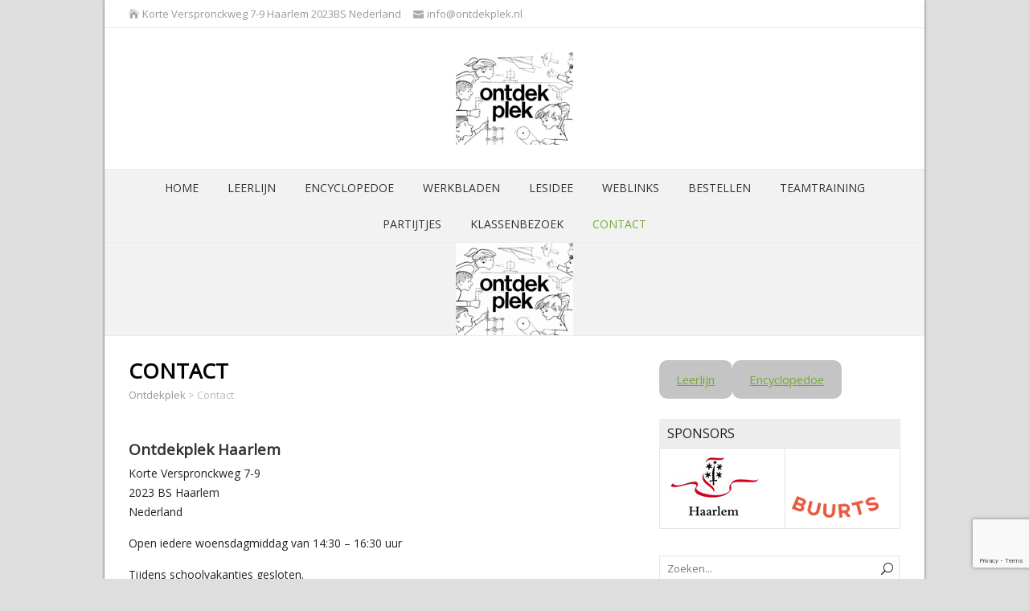

--- FILE ---
content_type: text/html; charset=UTF-8
request_url: https://www.ontdekplek.nl/contact/
body_size: 10934
content:
<!DOCTYPE html>
<!--[if IE 7]>
<html class="ie ie7" lang="nl-NL">
<![endif]-->
<!--[if IE 8]>
<html class="ie ie8" lang="nl-NL">
<![endif]-->
<!--[if !(IE 7) | !(IE 8)  ]><!-->
<html lang="nl-NL">
<!--<![endif]-->
<head>
  <meta charset="UTF-8" /> 
  <meta name="viewport" content="width=device-width" />  
  <link rel="pingback" href="https://www.ontdekplek.nl/xmlrpc.php">  
  <!--[if lt IE 9]>
	<script src="https://www.ontdekplek.nl/wp-content/themes/naturespace/js/html5.js"></script>
	<![endif]-->
<style type='text/css'></style><meta name='robots' content='index, follow, max-image-preview:large, max-snippet:-1, max-video-preview:-1' />
	<style>img:is([sizes="auto" i], [sizes^="auto," i]) { contain-intrinsic-size: 3000px 1500px }</style>
	
	<!-- This site is optimized with the Yoast SEO plugin v26.8 - https://yoast.com/product/yoast-seo-wordpress/ -->
	<title>Contact - Ontdekplek</title>
	<link rel="canonical" href="https://www.ontdekplek.nl/contact/" />
	<meta property="og:locale" content="nl_NL" />
	<meta property="og:type" content="article" />
	<meta property="og:title" content="Contact - Ontdekplek" />
	<meta property="og:description" content="Ontdekplek Haarlem Korte Verspronckweg 7-9 2023 BS Haarlem Nederland Open iedere woensdagmiddag van 14:30 &#8211; 16:30 uur Tijdens schoolvakanties gesloten. Contactformulier U kunt contact met ons opnemen via onderstaand formulier." />
	<meta property="og:url" content="https://www.ontdekplek.nl/contact/" />
	<meta property="og:site_name" content="Ontdekplek" />
	<meta property="article:modified_time" content="2021-01-08T12:16:22+00:00" />
	<script type="application/ld+json" class="yoast-schema-graph">{"@context":"https://schema.org","@graph":[{"@type":"WebPage","@id":"https://www.ontdekplek.nl/contact/","url":"https://www.ontdekplek.nl/contact/","name":"Contact - Ontdekplek","isPartOf":{"@id":"https://www.ontdekplek.nl/#website"},"datePublished":"2015-03-31T11:59:48+00:00","dateModified":"2021-01-08T12:16:22+00:00","breadcrumb":{"@id":"https://www.ontdekplek.nl/contact/#breadcrumb"},"inLanguage":"nl-NL","potentialAction":[{"@type":"ReadAction","target":["https://www.ontdekplek.nl/contact/"]}]},{"@type":"BreadcrumbList","@id":"https://www.ontdekplek.nl/contact/#breadcrumb","itemListElement":[{"@type":"ListItem","position":1,"name":"Home","item":"https://www.ontdekplek.nl/"},{"@type":"ListItem","position":2,"name":"Contact"}]},{"@type":"WebSite","@id":"https://www.ontdekplek.nl/#website","url":"https://www.ontdekplek.nl/","name":"Ontdekplek","description":"Stichting Ontdekplek sinds 1984","potentialAction":[{"@type":"SearchAction","target":{"@type":"EntryPoint","urlTemplate":"https://www.ontdekplek.nl/?s={search_term_string}"},"query-input":{"@type":"PropertyValueSpecification","valueRequired":true,"valueName":"search_term_string"}}],"inLanguage":"nl-NL"}]}</script>
	<!-- / Yoast SEO plugin. -->


<link rel='dns-prefetch' href='//www.googletagmanager.com' />
<link rel='dns-prefetch' href='//fonts.googleapis.com' />
<link rel="alternate" type="application/rss+xml" title="Ontdekplek &raquo; feed" href="https://www.ontdekplek.nl/feed/" />
<link rel="alternate" type="application/rss+xml" title="Ontdekplek &raquo; reacties feed" href="https://www.ontdekplek.nl/comments/feed/" />
<link rel="alternate" type="application/rss+xml" title="Ontdekplek &raquo; Contact reacties feed" href="https://www.ontdekplek.nl/contact/feed/" />
<script type="text/javascript">
/* <![CDATA[ */
window._wpemojiSettings = {"baseUrl":"https:\/\/s.w.org\/images\/core\/emoji\/15.0.3\/72x72\/","ext":".png","svgUrl":"https:\/\/s.w.org\/images\/core\/emoji\/15.0.3\/svg\/","svgExt":".svg","source":{"concatemoji":"https:\/\/www.ontdekplek.nl\/wp-includes\/js\/wp-emoji-release.min.js?ver=6.7.4"}};
/*! This file is auto-generated */
!function(i,n){var o,s,e;function c(e){try{var t={supportTests:e,timestamp:(new Date).valueOf()};sessionStorage.setItem(o,JSON.stringify(t))}catch(e){}}function p(e,t,n){e.clearRect(0,0,e.canvas.width,e.canvas.height),e.fillText(t,0,0);var t=new Uint32Array(e.getImageData(0,0,e.canvas.width,e.canvas.height).data),r=(e.clearRect(0,0,e.canvas.width,e.canvas.height),e.fillText(n,0,0),new Uint32Array(e.getImageData(0,0,e.canvas.width,e.canvas.height).data));return t.every(function(e,t){return e===r[t]})}function u(e,t,n){switch(t){case"flag":return n(e,"\ud83c\udff3\ufe0f\u200d\u26a7\ufe0f","\ud83c\udff3\ufe0f\u200b\u26a7\ufe0f")?!1:!n(e,"\ud83c\uddfa\ud83c\uddf3","\ud83c\uddfa\u200b\ud83c\uddf3")&&!n(e,"\ud83c\udff4\udb40\udc67\udb40\udc62\udb40\udc65\udb40\udc6e\udb40\udc67\udb40\udc7f","\ud83c\udff4\u200b\udb40\udc67\u200b\udb40\udc62\u200b\udb40\udc65\u200b\udb40\udc6e\u200b\udb40\udc67\u200b\udb40\udc7f");case"emoji":return!n(e,"\ud83d\udc26\u200d\u2b1b","\ud83d\udc26\u200b\u2b1b")}return!1}function f(e,t,n){var r="undefined"!=typeof WorkerGlobalScope&&self instanceof WorkerGlobalScope?new OffscreenCanvas(300,150):i.createElement("canvas"),a=r.getContext("2d",{willReadFrequently:!0}),o=(a.textBaseline="top",a.font="600 32px Arial",{});return e.forEach(function(e){o[e]=t(a,e,n)}),o}function t(e){var t=i.createElement("script");t.src=e,t.defer=!0,i.head.appendChild(t)}"undefined"!=typeof Promise&&(o="wpEmojiSettingsSupports",s=["flag","emoji"],n.supports={everything:!0,everythingExceptFlag:!0},e=new Promise(function(e){i.addEventListener("DOMContentLoaded",e,{once:!0})}),new Promise(function(t){var n=function(){try{var e=JSON.parse(sessionStorage.getItem(o));if("object"==typeof e&&"number"==typeof e.timestamp&&(new Date).valueOf()<e.timestamp+604800&&"object"==typeof e.supportTests)return e.supportTests}catch(e){}return null}();if(!n){if("undefined"!=typeof Worker&&"undefined"!=typeof OffscreenCanvas&&"undefined"!=typeof URL&&URL.createObjectURL&&"undefined"!=typeof Blob)try{var e="postMessage("+f.toString()+"("+[JSON.stringify(s),u.toString(),p.toString()].join(",")+"));",r=new Blob([e],{type:"text/javascript"}),a=new Worker(URL.createObjectURL(r),{name:"wpTestEmojiSupports"});return void(a.onmessage=function(e){c(n=e.data),a.terminate(),t(n)})}catch(e){}c(n=f(s,u,p))}t(n)}).then(function(e){for(var t in e)n.supports[t]=e[t],n.supports.everything=n.supports.everything&&n.supports[t],"flag"!==t&&(n.supports.everythingExceptFlag=n.supports.everythingExceptFlag&&n.supports[t]);n.supports.everythingExceptFlag=n.supports.everythingExceptFlag&&!n.supports.flag,n.DOMReady=!1,n.readyCallback=function(){n.DOMReady=!0}}).then(function(){return e}).then(function(){var e;n.supports.everything||(n.readyCallback(),(e=n.source||{}).concatemoji?t(e.concatemoji):e.wpemoji&&e.twemoji&&(t(e.twemoji),t(e.wpemoji)))}))}((window,document),window._wpemojiSettings);
/* ]]> */
</script>
<style id='wp-emoji-styles-inline-css' type='text/css'>

	img.wp-smiley, img.emoji {
		display: inline !important;
		border: none !important;
		box-shadow: none !important;
		height: 1em !important;
		width: 1em !important;
		margin: 0 0.07em !important;
		vertical-align: -0.1em !important;
		background: none !important;
		padding: 0 !important;
	}
</style>
<link rel='stylesheet' id='wp-block-library-css' href='https://www.ontdekplek.nl/wp-includes/css/dist/block-library/style.min.css?ver=6.7.4' type='text/css' media='all' />
<style id='classic-theme-styles-inline-css' type='text/css'>
/*! This file is auto-generated */
.wp-block-button__link{color:#fff;background-color:#32373c;border-radius:9999px;box-shadow:none;text-decoration:none;padding:calc(.667em + 2px) calc(1.333em + 2px);font-size:1.125em}.wp-block-file__button{background:#32373c;color:#fff;text-decoration:none}
</style>
<style id='global-styles-inline-css' type='text/css'>
:root{--wp--preset--aspect-ratio--square: 1;--wp--preset--aspect-ratio--4-3: 4/3;--wp--preset--aspect-ratio--3-4: 3/4;--wp--preset--aspect-ratio--3-2: 3/2;--wp--preset--aspect-ratio--2-3: 2/3;--wp--preset--aspect-ratio--16-9: 16/9;--wp--preset--aspect-ratio--9-16: 9/16;--wp--preset--color--black: #000000;--wp--preset--color--cyan-bluish-gray: #abb8c3;--wp--preset--color--white: #ffffff;--wp--preset--color--pale-pink: #f78da7;--wp--preset--color--vivid-red: #cf2e2e;--wp--preset--color--luminous-vivid-orange: #ff6900;--wp--preset--color--luminous-vivid-amber: #fcb900;--wp--preset--color--light-green-cyan: #7bdcb5;--wp--preset--color--vivid-green-cyan: #00d084;--wp--preset--color--pale-cyan-blue: #8ed1fc;--wp--preset--color--vivid-cyan-blue: #0693e3;--wp--preset--color--vivid-purple: #9b51e0;--wp--preset--gradient--vivid-cyan-blue-to-vivid-purple: linear-gradient(135deg,rgba(6,147,227,1) 0%,rgb(155,81,224) 100%);--wp--preset--gradient--light-green-cyan-to-vivid-green-cyan: linear-gradient(135deg,rgb(122,220,180) 0%,rgb(0,208,130) 100%);--wp--preset--gradient--luminous-vivid-amber-to-luminous-vivid-orange: linear-gradient(135deg,rgba(252,185,0,1) 0%,rgba(255,105,0,1) 100%);--wp--preset--gradient--luminous-vivid-orange-to-vivid-red: linear-gradient(135deg,rgba(255,105,0,1) 0%,rgb(207,46,46) 100%);--wp--preset--gradient--very-light-gray-to-cyan-bluish-gray: linear-gradient(135deg,rgb(238,238,238) 0%,rgb(169,184,195) 100%);--wp--preset--gradient--cool-to-warm-spectrum: linear-gradient(135deg,rgb(74,234,220) 0%,rgb(151,120,209) 20%,rgb(207,42,186) 40%,rgb(238,44,130) 60%,rgb(251,105,98) 80%,rgb(254,248,76) 100%);--wp--preset--gradient--blush-light-purple: linear-gradient(135deg,rgb(255,206,236) 0%,rgb(152,150,240) 100%);--wp--preset--gradient--blush-bordeaux: linear-gradient(135deg,rgb(254,205,165) 0%,rgb(254,45,45) 50%,rgb(107,0,62) 100%);--wp--preset--gradient--luminous-dusk: linear-gradient(135deg,rgb(255,203,112) 0%,rgb(199,81,192) 50%,rgb(65,88,208) 100%);--wp--preset--gradient--pale-ocean: linear-gradient(135deg,rgb(255,245,203) 0%,rgb(182,227,212) 50%,rgb(51,167,181) 100%);--wp--preset--gradient--electric-grass: linear-gradient(135deg,rgb(202,248,128) 0%,rgb(113,206,126) 100%);--wp--preset--gradient--midnight: linear-gradient(135deg,rgb(2,3,129) 0%,rgb(40,116,252) 100%);--wp--preset--font-size--small: 13px;--wp--preset--font-size--medium: 20px;--wp--preset--font-size--large: 36px;--wp--preset--font-size--x-large: 42px;--wp--preset--spacing--20: 0.44rem;--wp--preset--spacing--30: 0.67rem;--wp--preset--spacing--40: 1rem;--wp--preset--spacing--50: 1.5rem;--wp--preset--spacing--60: 2.25rem;--wp--preset--spacing--70: 3.38rem;--wp--preset--spacing--80: 5.06rem;--wp--preset--shadow--natural: 6px 6px 9px rgba(0, 0, 0, 0.2);--wp--preset--shadow--deep: 12px 12px 50px rgba(0, 0, 0, 0.4);--wp--preset--shadow--sharp: 6px 6px 0px rgba(0, 0, 0, 0.2);--wp--preset--shadow--outlined: 6px 6px 0px -3px rgba(255, 255, 255, 1), 6px 6px rgba(0, 0, 0, 1);--wp--preset--shadow--crisp: 6px 6px 0px rgba(0, 0, 0, 1);}:where(.is-layout-flex){gap: 0.5em;}:where(.is-layout-grid){gap: 0.5em;}body .is-layout-flex{display: flex;}.is-layout-flex{flex-wrap: wrap;align-items: center;}.is-layout-flex > :is(*, div){margin: 0;}body .is-layout-grid{display: grid;}.is-layout-grid > :is(*, div){margin: 0;}:where(.wp-block-columns.is-layout-flex){gap: 2em;}:where(.wp-block-columns.is-layout-grid){gap: 2em;}:where(.wp-block-post-template.is-layout-flex){gap: 1.25em;}:where(.wp-block-post-template.is-layout-grid){gap: 1.25em;}.has-black-color{color: var(--wp--preset--color--black) !important;}.has-cyan-bluish-gray-color{color: var(--wp--preset--color--cyan-bluish-gray) !important;}.has-white-color{color: var(--wp--preset--color--white) !important;}.has-pale-pink-color{color: var(--wp--preset--color--pale-pink) !important;}.has-vivid-red-color{color: var(--wp--preset--color--vivid-red) !important;}.has-luminous-vivid-orange-color{color: var(--wp--preset--color--luminous-vivid-orange) !important;}.has-luminous-vivid-amber-color{color: var(--wp--preset--color--luminous-vivid-amber) !important;}.has-light-green-cyan-color{color: var(--wp--preset--color--light-green-cyan) !important;}.has-vivid-green-cyan-color{color: var(--wp--preset--color--vivid-green-cyan) !important;}.has-pale-cyan-blue-color{color: var(--wp--preset--color--pale-cyan-blue) !important;}.has-vivid-cyan-blue-color{color: var(--wp--preset--color--vivid-cyan-blue) !important;}.has-vivid-purple-color{color: var(--wp--preset--color--vivid-purple) !important;}.has-black-background-color{background-color: var(--wp--preset--color--black) !important;}.has-cyan-bluish-gray-background-color{background-color: var(--wp--preset--color--cyan-bluish-gray) !important;}.has-white-background-color{background-color: var(--wp--preset--color--white) !important;}.has-pale-pink-background-color{background-color: var(--wp--preset--color--pale-pink) !important;}.has-vivid-red-background-color{background-color: var(--wp--preset--color--vivid-red) !important;}.has-luminous-vivid-orange-background-color{background-color: var(--wp--preset--color--luminous-vivid-orange) !important;}.has-luminous-vivid-amber-background-color{background-color: var(--wp--preset--color--luminous-vivid-amber) !important;}.has-light-green-cyan-background-color{background-color: var(--wp--preset--color--light-green-cyan) !important;}.has-vivid-green-cyan-background-color{background-color: var(--wp--preset--color--vivid-green-cyan) !important;}.has-pale-cyan-blue-background-color{background-color: var(--wp--preset--color--pale-cyan-blue) !important;}.has-vivid-cyan-blue-background-color{background-color: var(--wp--preset--color--vivid-cyan-blue) !important;}.has-vivid-purple-background-color{background-color: var(--wp--preset--color--vivid-purple) !important;}.has-black-border-color{border-color: var(--wp--preset--color--black) !important;}.has-cyan-bluish-gray-border-color{border-color: var(--wp--preset--color--cyan-bluish-gray) !important;}.has-white-border-color{border-color: var(--wp--preset--color--white) !important;}.has-pale-pink-border-color{border-color: var(--wp--preset--color--pale-pink) !important;}.has-vivid-red-border-color{border-color: var(--wp--preset--color--vivid-red) !important;}.has-luminous-vivid-orange-border-color{border-color: var(--wp--preset--color--luminous-vivid-orange) !important;}.has-luminous-vivid-amber-border-color{border-color: var(--wp--preset--color--luminous-vivid-amber) !important;}.has-light-green-cyan-border-color{border-color: var(--wp--preset--color--light-green-cyan) !important;}.has-vivid-green-cyan-border-color{border-color: var(--wp--preset--color--vivid-green-cyan) !important;}.has-pale-cyan-blue-border-color{border-color: var(--wp--preset--color--pale-cyan-blue) !important;}.has-vivid-cyan-blue-border-color{border-color: var(--wp--preset--color--vivid-cyan-blue) !important;}.has-vivid-purple-border-color{border-color: var(--wp--preset--color--vivid-purple) !important;}.has-vivid-cyan-blue-to-vivid-purple-gradient-background{background: var(--wp--preset--gradient--vivid-cyan-blue-to-vivid-purple) !important;}.has-light-green-cyan-to-vivid-green-cyan-gradient-background{background: var(--wp--preset--gradient--light-green-cyan-to-vivid-green-cyan) !important;}.has-luminous-vivid-amber-to-luminous-vivid-orange-gradient-background{background: var(--wp--preset--gradient--luminous-vivid-amber-to-luminous-vivid-orange) !important;}.has-luminous-vivid-orange-to-vivid-red-gradient-background{background: var(--wp--preset--gradient--luminous-vivid-orange-to-vivid-red) !important;}.has-very-light-gray-to-cyan-bluish-gray-gradient-background{background: var(--wp--preset--gradient--very-light-gray-to-cyan-bluish-gray) !important;}.has-cool-to-warm-spectrum-gradient-background{background: var(--wp--preset--gradient--cool-to-warm-spectrum) !important;}.has-blush-light-purple-gradient-background{background: var(--wp--preset--gradient--blush-light-purple) !important;}.has-blush-bordeaux-gradient-background{background: var(--wp--preset--gradient--blush-bordeaux) !important;}.has-luminous-dusk-gradient-background{background: var(--wp--preset--gradient--luminous-dusk) !important;}.has-pale-ocean-gradient-background{background: var(--wp--preset--gradient--pale-ocean) !important;}.has-electric-grass-gradient-background{background: var(--wp--preset--gradient--electric-grass) !important;}.has-midnight-gradient-background{background: var(--wp--preset--gradient--midnight) !important;}.has-small-font-size{font-size: var(--wp--preset--font-size--small) !important;}.has-medium-font-size{font-size: var(--wp--preset--font-size--medium) !important;}.has-large-font-size{font-size: var(--wp--preset--font-size--large) !important;}.has-x-large-font-size{font-size: var(--wp--preset--font-size--x-large) !important;}
:where(.wp-block-post-template.is-layout-flex){gap: 1.25em;}:where(.wp-block-post-template.is-layout-grid){gap: 1.25em;}
:where(.wp-block-columns.is-layout-flex){gap: 2em;}:where(.wp-block-columns.is-layout-grid){gap: 2em;}
:root :where(.wp-block-pullquote){font-size: 1.5em;line-height: 1.6;}
</style>
<link rel='stylesheet' id='contact-form-7-css' href='https://www.ontdekplek.nl/wp-content/plugins/contact-form-7/includes/css/styles.css?ver=6.1.4' type='text/css' media='all' />
<link rel='stylesheet' id='naturespace-boxed-layout-css' href='https://www.ontdekplek.nl/wp-content/themes/naturespace/css/boxed-layout.css?ver=6.7.4' type='text/css' media='all' />
<link rel='stylesheet' id='naturespace-elegantfont-css' href='https://www.ontdekplek.nl/wp-content/themes/naturespace/css/elegantfont.css?ver=6.7.4' type='text/css' media='all' />
<link rel='stylesheet' id='naturespace-style-css' href='https://www.ontdekplek.nl/wp-content/themes/naturespace/style.css?ver=6.7.4' type='text/css' media='all' />
<link rel='stylesheet' id='naturespace-google-font-default-css' href='//fonts.googleapis.com/css?family=Open+Sans&#038;subset=latin%2Clatin-ext%2Ccyrillic&#038;ver=6.7.4' type='text/css' media='all' />
<link rel='stylesheet' id='wpdevelop-bts-css' href='https://www.ontdekplek.nl/wp-content/plugins/booking/vendors/_custom/bootstrap-css/css/bootstrap.css?ver=10.14.10' type='text/css' media='all' />
<link rel='stylesheet' id='wpdevelop-bts-theme-css' href='https://www.ontdekplek.nl/wp-content/plugins/booking/vendors/_custom/bootstrap-css/css/bootstrap-theme.css?ver=10.14.10' type='text/css' media='all' />
<link rel='stylesheet' id='wpbc-tippy-popover-css' href='https://www.ontdekplek.nl/wp-content/plugins/booking/vendors/_custom/tippy.js/themes/wpbc-tippy-popover.css?ver=10.14.10' type='text/css' media='all' />
<link rel='stylesheet' id='wpbc-tippy-times-css' href='https://www.ontdekplek.nl/wp-content/plugins/booking/vendors/_custom/tippy.js/themes/wpbc-tippy-times.css?ver=10.14.10' type='text/css' media='all' />
<link rel='stylesheet' id='wpbc-material-design-icons-css' href='https://www.ontdekplek.nl/wp-content/plugins/booking/vendors/_custom/material-design-icons/material-design-icons.css?ver=10.14.10' type='text/css' media='all' />
<link rel='stylesheet' id='wpbc-ui-both-css' href='https://www.ontdekplek.nl/wp-content/plugins/booking/css/wpbc_ui_both.css?ver=10.14.10' type='text/css' media='all' />
<link rel='stylesheet' id='wpbc-client-pages-css' href='https://www.ontdekplek.nl/wp-content/plugins/booking/css/client.css?ver=10.14.10' type='text/css' media='all' />
<link rel='stylesheet' id='wpbc-all-client-css' href='https://www.ontdekplek.nl/wp-content/plugins/booking/_dist/all/_out/wpbc_all_client.css?ver=10.14.10' type='text/css' media='all' />
<link rel='stylesheet' id='wpbc-calendar-css' href='https://www.ontdekplek.nl/wp-content/plugins/booking/css/calendar.css?ver=10.14.10' type='text/css' media='all' />
<link rel='stylesheet' id='wpbc-calendar-skin-css' href='https://www.ontdekplek.nl/wp-content/plugins/booking/css/skins/24_9__light.css?ver=10.14.10' type='text/css' media='all' />
<link rel='stylesheet' id='wpbc-flex-timeline-css' href='https://www.ontdekplek.nl/wp-content/plugins/booking/core/timeline/v2/_out/timeline_v2.1.css?ver=10.14.10' type='text/css' media='all' />
<script data-cfasync="false" type="text/javascript" src="https://www.ontdekplek.nl/wp-includes/js/jquery/jquery.min.js?ver=3.7.1" id="jquery-core-js"></script>
<script data-cfasync="false" type="text/javascript" src="https://www.ontdekplek.nl/wp-includes/js/jquery/jquery-migrate.min.js?ver=3.4.1" id="jquery-migrate-js"></script>

<!-- Google tag (gtag.js) snippet toegevoegd door Site Kit -->
<!-- Google Analytics snippet toegevoegd door Site Kit -->
<script type="text/javascript" src="https://www.googletagmanager.com/gtag/js?id=G-5X8F9SKP46" id="google_gtagjs-js" async></script>
<script type="text/javascript" id="google_gtagjs-js-after">
/* <![CDATA[ */
window.dataLayer = window.dataLayer || [];function gtag(){dataLayer.push(arguments);}
gtag("set","linker",{"domains":["www.ontdekplek.nl"]});
gtag("js", new Date());
gtag("set", "developer_id.dZTNiMT", true);
gtag("config", "G-5X8F9SKP46");
/* ]]> */
</script>
<link rel="https://api.w.org/" href="https://www.ontdekplek.nl/wp-json/" /><link rel="alternate" title="JSON" type="application/json" href="https://www.ontdekplek.nl/wp-json/wp/v2/pages/77" /><link rel="EditURI" type="application/rsd+xml" title="RSD" href="https://www.ontdekplek.nl/xmlrpc.php?rsd" />
<meta name="generator" content="WordPress 6.7.4" />
<link rel='shortlink' href='https://www.ontdekplek.nl/?p=77' />
<link rel="alternate" title="oEmbed (JSON)" type="application/json+oembed" href="https://www.ontdekplek.nl/wp-json/oembed/1.0/embed?url=https%3A%2F%2Fwww.ontdekplek.nl%2Fcontact%2F" />
<link rel="alternate" title="oEmbed (XML)" type="text/xml+oembed" href="https://www.ontdekplek.nl/wp-json/oembed/1.0/embed?url=https%3A%2F%2Fwww.ontdekplek.nl%2Fcontact%2F&#038;format=xml" />
<meta name="generator" content="Site Kit by Google 1.168.0" /><link rel="icon" href="https://www.ontdekplek.nl/wp-content/uploads/2015/03/cropped-logo_ontdekplek-1-32x32.gif" sizes="32x32" />
<link rel="icon" href="https://www.ontdekplek.nl/wp-content/uploads/2015/03/cropped-logo_ontdekplek-1-192x192.gif" sizes="192x192" />
<link rel="apple-touch-icon" href="https://www.ontdekplek.nl/wp-content/uploads/2015/03/cropped-logo_ontdekplek-1-180x180.gif" />
<meta name="msapplication-TileImage" content="https://www.ontdekplek.nl/wp-content/uploads/2015/03/cropped-logo_ontdekplek-1-270x270.gif" />
		<style type="text/css" id="wp-custom-css">
			.menu-box ul li { 
	margin-left: 12px;
  line-height:38px
	height:38px; 
}		</style>
		   
</head>
 
<body class="page-template-default page page-id-77 metaslider-plugin" id="wrapper">
<div id="container-boxed"> 
<div id="container-boxed-inner">
<header id="wrapper-header">
  <div class="top-navigation-wrapper">
    <div class="top-navigation">
      <p class="header-contact">
        <span class="header-contact-address"><i class="icon_house" aria-hidden="true"></i>Korte Verspronckweg 7-9 Haarlem 2023BS Nederland</span>
        <span class="header-contact-email"><i class="icon_mail" aria-hidden="true"></i>info@ontdekplek.nl</span>
 
    </div>
  </div>
  
  <div class="header-content-wrapper">
    <div class="header-content">
      <div class="title-box">
        <a href="https://www.ontdekplek.nl/"><img class="header-logo" src="https://www.ontdekplek.nl/wp-content/uploads/2015/03/logo_ontdekplek.gif" alt="Ontdekplek" /></a>
      </div>
    </div>
  </div>
  <div class="menu-panel-wrapper">
    <div class="menu-panel">
<div class="menu-hoofdmenu-container"><ul id="main-nav" class="menu"><li id="menu-item-136" class="menu-item menu-item-type-custom menu-item-object-custom menu-item-home menu-item-has-children menu-item-136"><a href="http://www.ontdekplek.nl">Home</a>
<ul class="sub-menu">
	<li id="menu-item-676" class="menu-item menu-item-type-post_type menu-item-object-page first-menu-item menu-item-676"><a href="https://www.ontdekplek.nl/werkwijze-ontdekplek/">Werkwijze Ontdekplek</a></li>
	<li id="menu-item-25" class="menu-item menu-item-type-post_type menu-item-object-page menu-item-25"><a href="https://www.ontdekplek.nl/wat-en-hoe/">Wat en hoe</a></li>
	<li id="menu-item-24" class="menu-item menu-item-type-post_type menu-item-object-page menu-item-24"><a href="https://www.ontdekplek.nl/doel/">Doel</a></li>
	<li id="menu-item-23" class="menu-item menu-item-type-post_type menu-item-object-page menu-item-23"><a href="https://www.ontdekplek.nl/wanneer/">Wanneer</a></li>
	<li id="menu-item-21" class="menu-item menu-item-type-post_type menu-item-object-page menu-item-21"><a href="https://www.ontdekplek.nl/de-jonge-onderzoekers/">De Jonge Onderzoekers</a></li>
	<li id="menu-item-956" class="menu-item menu-item-type-post_type menu-item-object-page last-menu-item menu-item-956"><a href="https://www.ontdekplek.nl/raphsons-werkplaats/">Raphsons Werkplaats</a></li>
</ul>
</li>
<li id="menu-item-29" class="menu-item menu-item-type-post_type menu-item-object-page menu-item-29"><a href="https://www.ontdekplek.nl/leerlijn/">Leerlijn</a></li>
<li id="menu-item-35" class="menu-item menu-item-type-custom menu-item-object-custom menu-item-has-children menu-item-35"><a href="https://www.encyclopedoe.nl/">Encyclopedoe</a>
<ul class="sub-menu">
	<li id="menu-item-574" class="menu-item menu-item-type-custom menu-item-object-custom first-menu-item menu-item-574"><a href="https://www.encyclopedoe.nl/category/blog/">Leukste proeven</a></li>
</ul>
</li>
<li id="menu-item-37" class="menu-item menu-item-type-post_type menu-item-object-page menu-item-37"><a href="https://www.ontdekplek.nl/werkbladen/">Werkbladen</a></li>
<li id="menu-item-636" class="menu-item menu-item-type-post_type menu-item-object-page menu-item-636"><a href="https://www.ontdekplek.nl/lesidee/">Lesidee</a></li>
<li id="menu-item-339" class="menu-item menu-item-type-post_type menu-item-object-page menu-item-339"><a href="https://www.ontdekplek.nl/faqs/">Weblinks</a></li>
<li id="menu-item-99" class="menu-item menu-item-type-post_type menu-item-object-page menu-item-has-children menu-item-99"><a href="https://www.ontdekplek.nl/boeken-en-raketlanceerder-bestelpagina/">Bestellen</a>
<ul class="sub-menu">
	<li id="menu-item-108" class="menu-item menu-item-type-post_type menu-item-object-page first-menu-item menu-item-108"><a href="https://www.ontdekplek.nl/boeken-en-raketlanceerder-bestelpagina/">Boeken</a></li>
	<li id="menu-item-729" class="menu-item menu-item-type-post_type menu-item-object-page menu-item-729"><a href="https://www.ontdekplek.nl/techniekset-elektronica/">Techniekset Elektronica</a></li>
	<li id="menu-item-725" class="menu-item menu-item-type-post_type menu-item-object-page last-menu-item menu-item-725"><a href="https://www.ontdekplek.nl/heutink-techniekset/">TopTechneut</a></li>
</ul>
</li>
<li id="menu-item-403" class="menu-item menu-item-type-post_type menu-item-object-page menu-item-403"><a href="https://www.ontdekplek.nl/techniek-teamtraining-aanbod/">Teamtraining</a></li>
<li id="menu-item-751" class="menu-item menu-item-type-post_type menu-item-object-page menu-item-751"><a href="https://www.ontdekplek.nl/partijtjes/">Partijtjes</a></li>
<li id="menu-item-762" class="menu-item menu-item-type-post_type menu-item-object-page menu-item-762"><a href="https://www.ontdekplek.nl/voor-scholen/">Klassenbezoek</a></li>
<li id="menu-item-78" class="menu-item menu-item-type-post_type menu-item-object-page current-menu-item page_item page-item-77 current_page_item menu-item-78"><a href="https://www.ontdekplek.nl/contact/" aria-current="page">Contact</a></li>
</ul></div>    </div>
  </div>

  <div class="header-image">
    <img class="header-img" src="https://www.ontdekplek.nl/wp-content/uploads/2015/03/cropped-logo_ontdekplek.gif" alt="Ontdekplek" />
  </div>
</header> <!-- end of wrapper-header --><div id="wrapper-content">
  <div class="container">
  <div id="main-content">   
    <div id="content">
      <div class="content-headline">
        <h1 class="entry-headline">Contact</h1>
		<p class="breadcrumb-navigation"><span property="itemListElement" typeof="ListItem"><a property="item" typeof="WebPage" title="Ga naar Ontdekplek." href="https://www.ontdekplek.nl" class="home" ><span property="name">Ontdekplek</span></a><meta property="position" content="1"></span> &gt; <span property="itemListElement" typeof="ListItem"><span property="name" class="post post-page current-item">Contact</span><meta property="url" content="https://www.ontdekplek.nl/contact/"><meta property="position" content="2"></span></p>      </div>
		      <div class="entry-content">
<h3>Ontdekplek Haarlem</h3>
<p>Korte Verspronckweg 7-9<br />
2023 BS Haarlem<br />
Nederland</p>
<p>Open iedere woensdagmiddag van 14:30 &#8211; 16:30 uur</p>
<p>Tijdens schoolvakanties gesloten.</p>
<h3>Contactformulier</h3>
<p>U kunt contact met ons opnemen via onderstaand formulier.</p>

<div class="wpcf7 no-js" id="wpcf7-f80-p77-o1" lang="nl-NL" dir="ltr" data-wpcf7-id="80">
<div class="screen-reader-response"><p role="status" aria-live="polite" aria-atomic="true"></p> <ul></ul></div>
<form action="/contact/#wpcf7-f80-p77-o1" method="post" class="wpcf7-form init" aria-label="Contactformulier" novalidate="novalidate" data-status="init">
<fieldset class="hidden-fields-container"><input type="hidden" name="_wpcf7" value="80" /><input type="hidden" name="_wpcf7_version" value="6.1.4" /><input type="hidden" name="_wpcf7_locale" value="nl_NL" /><input type="hidden" name="_wpcf7_unit_tag" value="wpcf7-f80-p77-o1" /><input type="hidden" name="_wpcf7_container_post" value="77" /><input type="hidden" name="_wpcf7_posted_data_hash" value="" /><input type="hidden" name="_wpcf7_recaptcha_response" value="" />
</fieldset>
<p>Uw naam (verplicht)
</p>
<p><span class="wpcf7-form-control-wrap" data-name="your-name"><input size="40" maxlength="400" class="wpcf7-form-control wpcf7-text wpcf7-validates-as-required" aria-required="true" aria-invalid="false" value="" type="text" name="your-name" /></span>
</p>
<p>Uw email (verplicht)
</p>
<p><span class="wpcf7-form-control-wrap" data-name="your-email"><input size="40" maxlength="400" class="wpcf7-form-control wpcf7-email wpcf7-validates-as-required wpcf7-text wpcf7-validates-as-email" aria-required="true" aria-invalid="false" value="" type="email" name="your-email" /></span>
</p>
<p>Onderwerp
</p>
<p><span class="wpcf7-form-control-wrap" data-name="your-subject"><input size="40" maxlength="400" class="wpcf7-form-control wpcf7-text" aria-invalid="false" value="" type="text" name="your-subject" /></span>
</p>
<p>Uw bericht
</p>
<p><span class="wpcf7-form-control-wrap" data-name="your-message"><textarea cols="40" rows="10" maxlength="2000" class="wpcf7-form-control wpcf7-textarea" aria-invalid="false" name="your-message"></textarea></span>
</p>
<p><input class="wpcf7-form-control wpcf7-submit has-spinner" type="submit" value="Verzenden" />
</p><div class="wpcf7-response-output" aria-hidden="true"></div>
</form>
</div>

      </div>
<div id="comments" class="comments-area comments-area-post">

	
	
</div><!-- #comments .comments-area -->    </div> <!-- end of content -->
  </div>
<aside id="sidebar">
<div id="block-4" class="sidebar-widget widget_block">
<div class="wp-block-buttons is-layout-flex wp-block-buttons-is-layout-flex">
<div class="wp-block-button"><a class="wp-block-button__link has-background wp-element-button" href="http://leerlijntechniek.nl" style="border-radius:10px;background-color:#c4c4c4">Leerlijn</a></div>



<div class="wp-block-button"><a class="wp-block-button__link has-background wp-element-button" href="http://encyclopedoe.nl" style="border-radius:10px;background-color:#c4c4c4">Encyclopedoe</a></div>
</div>
</div><div id="text-2" class="sidebar-widget widget_text"> <p class="sidebar-headline">Sponsors</p>			<div class="textwidget"><table cellspacing="0" cellpadding="0">
<tbody>

<tr>
<td><a href="https://www.haarlem.nl" target="_blank"><img src="/images/sponsors/logo haarlem_120x100.jpg" border="0" alt="" /></a></td>

<td><a href="https://www.buurts.nl/"><img src="https://www.ontdekplek.nl/wp-content/uploads/2025/08/buurts.png" border="0" alt=""  style="width: 15vh;"/></a></td>
</tr>
</tbody>
</table>
</div>
		</div><div id="search-2" class="sidebar-widget widget_search"><form id="searchform" method="get" action="https://www.ontdekplek.nl/">
  <div class="searchform-wrapper"><input type="text" value="" name="s" id="s" placeholder="Zoeken..." />
  <input type="submit" class="send icon_search" name="searchsubmit" value="&#x55;" /></div>
</form></div>
		<div id="recent-posts-2" class="sidebar-widget widget_recent_entries">
		 <p class="sidebar-headline">Recente berichten</p>
		<ul>
											<li>
					<a href="https://www.ontdekplek.nl/sinterklaas/">Sinterklaas</a>
									</li>
											<li>
					<a href="https://www.ontdekplek.nl/nieuwsbrief-maakiets-media/">Nieuwsbrief Maakiets Media</a>
									</li>
											<li>
					<a href="https://www.ontdekplek.nl/3d-printen-bij-de-ontdekplek/">3D printen met de Jonge Onderzoekers</a>
									</li>
											<li>
					<a href="https://www.ontdekplek.nl/in-haarlems-dagblad/">In Haarlems Dagblad:</a>
									</li>
											<li>
					<a href="https://www.ontdekplek.nl/2d3d-gratis/">2D3D.gratis</a>
									</li>
					</ul>

		</div></aside> <!-- end of sidebar -->  </div>
</div>     <!-- end of wrapper-content -->
<footer id="wrapper-footer">
  <div id="footer">
    <div class="footer-widget-area footer-widget-area-1">
<div id="custom_html-2" class="widget_text footer-widget widget_custom_html"><div class="textwidget custom-html-widget"> <script async src="//pagead2.googlesyndication.com/pagead/js/adsbygoogle.js"></script>
<!-- Homepage Leaderboard -->
<ins class="adsbygoogle"
style="display:inline-block;width:728px;height:90px"
data-ad-client="pub-2388288715945667"
data-ad_channel="5462533901"></ins>
<script>
(adsbygoogle = window.adsbygoogle || []).push({});
</script></div></div>    </div>    
    <div class="footer-widget-area footer-widget-area-2">
    </div>  
    <div class="footer-widget-area footer-widget-area-3">
    </div>
  </div>
  
</footer>  <!-- end of wrapper-footer -->
</div>
</div>
<script type="text/javascript" src="https://www.ontdekplek.nl/wp-includes/js/dist/hooks.min.js?ver=4d63a3d491d11ffd8ac6" id="wp-hooks-js"></script>
<script type="text/javascript" src="https://www.ontdekplek.nl/wp-includes/js/dist/i18n.min.js?ver=5e580eb46a90c2b997e6" id="wp-i18n-js"></script>
<script type="text/javascript" id="wp-i18n-js-after">
/* <![CDATA[ */
wp.i18n.setLocaleData( { 'text direction\u0004ltr': [ 'ltr' ] } );
/* ]]> */
</script>
<script type="text/javascript" src="https://www.ontdekplek.nl/wp-content/plugins/contact-form-7/includes/swv/js/index.js?ver=6.1.4" id="swv-js"></script>
<script type="text/javascript" id="contact-form-7-js-translations">
/* <![CDATA[ */
( function( domain, translations ) {
	var localeData = translations.locale_data[ domain ] || translations.locale_data.messages;
	localeData[""].domain = domain;
	wp.i18n.setLocaleData( localeData, domain );
} )( "contact-form-7", {"translation-revision-date":"2025-11-30 09:13:36+0000","generator":"GlotPress\/4.0.3","domain":"messages","locale_data":{"messages":{"":{"domain":"messages","plural-forms":"nplurals=2; plural=n != 1;","lang":"nl"},"This contact form is placed in the wrong place.":["Dit contactformulier staat op de verkeerde plek."],"Error:":["Fout:"]}},"comment":{"reference":"includes\/js\/index.js"}} );
/* ]]> */
</script>
<script type="text/javascript" id="contact-form-7-js-before">
/* <![CDATA[ */
var wpcf7 = {
    "api": {
        "root": "https:\/\/www.ontdekplek.nl\/wp-json\/",
        "namespace": "contact-form-7\/v1"
    }
};
/* ]]> */
</script>
<script type="text/javascript" src="https://www.ontdekplek.nl/wp-content/plugins/contact-form-7/includes/js/index.js?ver=6.1.4" id="contact-form-7-js"></script>
<script type="text/javascript" src="https://www.ontdekplek.nl/wp-content/themes/naturespace/js/placeholders.js?ver=2.1.0" id="naturespace-placeholders-js"></script>
<script type="text/javascript" src="https://www.ontdekplek.nl/wp-content/themes/naturespace/js/scroll-to-top.js?ver=1.0" id="naturespace-scroll-to-top-js"></script>
<script type="text/javascript" src="https://www.ontdekplek.nl/wp-content/themes/naturespace/js/menubox.js?ver=1.0" id="naturespace-menubox-js"></script>
<script type="text/javascript" src="https://www.ontdekplek.nl/wp-content/themes/naturespace/js/selectnav.js?ver=0.1" id="naturespace-selectnav-js"></script>
<script type="text/javascript" src="https://www.ontdekplek.nl/wp-content/themes/naturespace/js/responsive.js?ver=1.0" id="naturespace-responsive-js"></script>
<script type="text/javascript" src="https://www.google.com/recaptcha/api.js?render=6LeY3KYUAAAAABhwzsQ1KoCdDXiymliKM7BlBPuI&amp;ver=3.0" id="google-recaptcha-js"></script>
<script type="text/javascript" src="https://www.ontdekplek.nl/wp-includes/js/dist/vendor/wp-polyfill.min.js?ver=3.15.0" id="wp-polyfill-js"></script>
<script type="text/javascript" id="wpcf7-recaptcha-js-before">
/* <![CDATA[ */
var wpcf7_recaptcha = {
    "sitekey": "6LeY3KYUAAAAABhwzsQ1KoCdDXiymliKM7BlBPuI",
    "actions": {
        "homepage": "homepage",
        "contactform": "contactform"
    }
};
/* ]]> */
</script>
<script type="text/javascript" src="https://www.ontdekplek.nl/wp-content/plugins/contact-form-7/modules/recaptcha/index.js?ver=6.1.4" id="wpcf7-recaptcha-js"></script>
<script type="text/javascript" src="https://www.ontdekplek.nl/wp-includes/js/underscore.min.js?ver=1.13.7" id="underscore-js"></script>
<script type="text/javascript" id="wp-util-js-extra">
/* <![CDATA[ */
var _wpUtilSettings = {"ajax":{"url":"\/wp-admin\/admin-ajax.php"}};
/* ]]> */
</script>
<script type="text/javascript" src="https://www.ontdekplek.nl/wp-includes/js/wp-util.min.js?ver=6.7.4" id="wp-util-js"></script>
<script data-cfasync="false" type="text/javascript" id="wpbc_all-js-before">
/* <![CDATA[ */
var wpbc_url_ajax = "https:\/\/www.ontdekplek.nl\/wp-admin\/admin-ajax.php";window.wpbc_url_ajax = wpbc_url_ajax;
/* ]]> */
</script>
<script type="text/javascript" src="https://www.ontdekplek.nl/wp-content/plugins/booking/_dist/all/_out/wpbc_all.js?ver=10.14.10" id="wpbc_all-js"></script>
<script type="text/javascript" id="wpbc_all-js-after">
/* <![CDATA[ */
(function(){
"use strict";
function wpbc_init__head(){_wpbc.set_other_param( 'locale_active', 'nl_NL' ); _wpbc.set_other_param('time_gmt_arr', [2026,1,20,22,38] ); _wpbc.set_other_param('time_local_arr', [2026,1,20,23,38] ); _wpbc.set_other_param( 'today_arr', [2026,1,20,23,38] ); _wpbc.set_other_param( 'availability__unavailable_from_today', '0' ); _wpbc.set_other_param( 'url_plugin', 'https://www.ontdekplek.nl/wp-content/plugins/booking' ); _wpbc.set_other_param( 'this_page_booking_hash', ''  ); _wpbc.set_other_param( 'calendars__on_this_page', [] ); _wpbc.set_other_param( 'calendars__first_day', '1' ); _wpbc.set_other_param( 'calendars__max_monthes_in_calendar', '1y' ); _wpbc.set_other_param( 'availability__week_days_unavailable', [0,1,2,4,5,6,999] ); _wpbc.set_other_param( 'calendars__days_select_mode', 'single' ); _wpbc.set_other_param( 'calendars__fixed__days_num', 0 ); _wpbc.set_other_param( 'calendars__fixed__week_days__start',   [] ); _wpbc.set_other_param( 'calendars__dynamic__days_min', 0 ); _wpbc.set_other_param( 'calendars__dynamic__days_max', 0 ); _wpbc.set_other_param( 'calendars__dynamic__days_specific',    [] ); _wpbc.set_other_param( 'calendars__dynamic__week_days__start', [] ); _wpbc.set_other_param( 'calendars__days_selection__middle_days_opacity', '0.75' ); _wpbc.set_other_param( 'is_enabled_booking_recurrent_time',  false ); _wpbc.set_other_param( 'is_allow_several_months_on_mobile',  false ); _wpbc.set_other_param( 'is_enabled_change_over',  false ); _wpbc.set_other_param( 'is_enabled_booking_timeslot_picker',  false ); _wpbc.set_other_param( 'update', '10.14.10' ); _wpbc.set_other_param( 'version', 'free' ); _wpbc.set_message( 'message_dates_times_unavailable', "These dates and times in this calendar are already booked or unavailable." ); _wpbc.set_message( 'message_choose_alternative_dates', "Please choose alternative date(s), times, or adjust the number of slots booked." ); _wpbc.set_message( 'message_cannot_save_in_one_resource', "It is not possible to store this sequence of the dates into the one same resource." ); _wpbc.set_message( 'message_check_required', "Dit veld is vereist" ); _wpbc.set_message( 'message_check_required_for_check_box', "Dit vakje moet worden aangevinkt" ); _wpbc.set_message( 'message_check_required_for_radio_box', "Tenminste \u00e9\u00e9n optie moet geselecteerd zijn" ); _wpbc.set_message( 'message_check_email', "Incorrect email address" ); _wpbc.set_message( 'message_check_same_email', "Uw e-mails komen niet overeen" ); _wpbc.set_message( 'message_check_no_selected_dates', "Selecteer alstublieft een boekingsdatum op de kalender." ); _wpbc.set_message( 'message_processing', "Bezig met verwerken" ); _wpbc.set_message( 'message_deleting', "Aan het verwijderen" ); _wpbc.set_message( 'message_updating', "Aan het updaten" ); _wpbc.set_message( 'message_saving', "Aan het opslaan" ); _wpbc.set_message( 'message_error_check_in_out_time', "Fout! Stel je aankomst-\/vertrekdata hierboven opnieuw in." ); _wpbc.set_message( 'message_error_start_time', "Starttijd is ongeldig. De datum of tijd is mogelijk al geboekt, of al in het verleden! Kies a.u.b. een andere datum of tijd." ); _wpbc.set_message( 'message_error_end_time', "De eindtijd is ongeldig. De datum of tijd is mogelijk al geboekt! Mogelijk is de eindtijd ook vroeger dan de starttijd. Kies a.u.b. een andere datum of tijd." ); _wpbc.set_message( 'message_error_range_time', "Deze tijd is mogelijk al geboekt, of ligt in het verleden!" ); _wpbc.set_message( 'message_error_duration_time', "Deze tijd is mogelijk al geboekt, of ligt in het verleden!" ); console.log( '== WPBC VARS 10.14.10 [free] LOADED ==' );}
(function(){
  if (window.__wpbc_boot_done__ === true) return;
  var started = false;
  function run_once(){
    if (started || window.__wpbc_boot_done__ === true) return true;
    started = true;
    try { wpbc_init__head(); window.__wpbc_boot_done__ = true; }
    catch(e){ started = false; try{console.error("WPBC init failed:", e);}catch(_){} }
    return (window.__wpbc_boot_done__ === true);
  }
  function is_ready(){ return !!(window._wpbc && typeof window._wpbc.set_other_param === "function"); }
  if ( is_ready() && run_once() ) return;
  var waited = 0, max_ms = 10000, step = 50;
  var timer = setInterval(function(){
    if ( is_ready() && run_once() ) { clearInterval(timer); return; }
    waited += step;
    if ( waited >= max_ms ) {
      clearInterval(timer);
      // Switch to slow polling (1s) so we still init even without user interaction later.
      var slow = setInterval(function(){ if ( is_ready() && run_once() ) clearInterval(slow); }, 1000);
      try{console.warn("WPBC: _wpbc not detected within " + max_ms + "ms; using slow polling.");}catch(_){}
    }
  }, step);
  var evs = ["wpbc-ready","wpbc:ready","wpbc_ready","wpbcReady"];
  evs.forEach(function(name){
    document.addEventListener(name, function onready(){ if (is_ready() && run_once()) document.removeEventListener(name, onready); });
  });
  if (document.readyState === "loading") {
    document.addEventListener("DOMContentLoaded", function(){ if (is_ready()) run_once(); }, { once:true });
  }
  window.addEventListener("load", function(){ if (is_ready()) run_once(); }, { once:true });
  window.addEventListener("pageshow", function(){ if (is_ready()) run_once(); }, { once:true });
  document.addEventListener("visibilitychange", function(){ if (!document.hidden && is_ready()) run_once(); });
  var ui = ["click","mousemove","touchstart","keydown","scroll"];
  var ui_bailed = false;
  function on_ui(){ if (ui_bailed) return; if (is_ready() && run_once()){ ui_bailed = true; ui.forEach(function(t){ document.removeEventListener(t, on_ui, true); }); } }
  ui.forEach(function(t){ document.addEventListener(t, on_ui, true); });
})();
})();
/* ]]> */
</script>
<script data-cfasync="false" type="text/javascript" src="https://www.ontdekplek.nl/wp-content/plugins/booking/vendors/_custom/popper/popper.js?ver=10.14.10" id="wpbc-popper-js"></script>
<script data-cfasync="false" type="text/javascript" src="https://www.ontdekplek.nl/wp-content/plugins/booking/vendors/_custom/tippy.js/dist/tippy-bundle.umd.js?ver=10.14.10" id="wpbc-tipcy-js"></script>
<script data-cfasync="false" type="text/javascript" src="https://www.ontdekplek.nl/wp-content/plugins/booking/js/datepick/jquery.datepick.wpbc.9.0.js?ver=10.14.10" id="wpbc-datepick-js"></script>
<script data-cfasync="false" type="text/javascript" src="https://www.ontdekplek.nl/wp-content/plugins/booking/js/datepick/jquery.datepick-nl.js?ver=10.14.10" id="wpbc-datepick-localize-js"></script>
<script data-cfasync="false" type="text/javascript" src="https://www.ontdekplek.nl/wp-content/plugins/booking/js/client.js?ver=10.14.10" id="wpbc-main-client-js"></script>
<script data-cfasync="false" type="text/javascript" src="https://www.ontdekplek.nl/wp-content/plugins/booking/includes/_capacity/_out/create_booking.js?ver=10.14.10" id="wpbc_capacity-js"></script>
<script data-cfasync="false" type="text/javascript" src="https://www.ontdekplek.nl/wp-content/plugins/booking/js/wpbc_times.js?ver=10.14.10" id="wpbc-times-js"></script>
<script data-cfasync="false" type="text/javascript" src="https://www.ontdekplek.nl/wp-content/plugins/booking/js/wpbc_time-selector.js?ver=10.14.10" id="wpbc-time-selector-js"></script>
<script data-cfasync="false" type="text/javascript" src="https://www.ontdekplek.nl/wp-content/plugins/booking/vendors/imask/dist/imask.js?ver=10.14.10" id="wpbc-imask-js"></script>
<script data-cfasync="false" type="text/javascript" src="https://www.ontdekplek.nl/wp-content/plugins/booking/core/timeline/v2/_out/timeline_v2.js?ver=10.14.10" id="wpbc-timeline-flex-js"></script>
      
</body>
</html>

--- FILE ---
content_type: text/html; charset=utf-8
request_url: https://www.google.com/recaptcha/api2/anchor?ar=1&k=6LeY3KYUAAAAABhwzsQ1KoCdDXiymliKM7BlBPuI&co=aHR0cHM6Ly93d3cub250ZGVrcGxlay5ubDo0NDM.&hl=en&v=PoyoqOPhxBO7pBk68S4YbpHZ&size=invisible&anchor-ms=20000&execute-ms=30000&cb=8bsgmhxo8f45
body_size: 48658
content:
<!DOCTYPE HTML><html dir="ltr" lang="en"><head><meta http-equiv="Content-Type" content="text/html; charset=UTF-8">
<meta http-equiv="X-UA-Compatible" content="IE=edge">
<title>reCAPTCHA</title>
<style type="text/css">
/* cyrillic-ext */
@font-face {
  font-family: 'Roboto';
  font-style: normal;
  font-weight: 400;
  font-stretch: 100%;
  src: url(//fonts.gstatic.com/s/roboto/v48/KFO7CnqEu92Fr1ME7kSn66aGLdTylUAMa3GUBHMdazTgWw.woff2) format('woff2');
  unicode-range: U+0460-052F, U+1C80-1C8A, U+20B4, U+2DE0-2DFF, U+A640-A69F, U+FE2E-FE2F;
}
/* cyrillic */
@font-face {
  font-family: 'Roboto';
  font-style: normal;
  font-weight: 400;
  font-stretch: 100%;
  src: url(//fonts.gstatic.com/s/roboto/v48/KFO7CnqEu92Fr1ME7kSn66aGLdTylUAMa3iUBHMdazTgWw.woff2) format('woff2');
  unicode-range: U+0301, U+0400-045F, U+0490-0491, U+04B0-04B1, U+2116;
}
/* greek-ext */
@font-face {
  font-family: 'Roboto';
  font-style: normal;
  font-weight: 400;
  font-stretch: 100%;
  src: url(//fonts.gstatic.com/s/roboto/v48/KFO7CnqEu92Fr1ME7kSn66aGLdTylUAMa3CUBHMdazTgWw.woff2) format('woff2');
  unicode-range: U+1F00-1FFF;
}
/* greek */
@font-face {
  font-family: 'Roboto';
  font-style: normal;
  font-weight: 400;
  font-stretch: 100%;
  src: url(//fonts.gstatic.com/s/roboto/v48/KFO7CnqEu92Fr1ME7kSn66aGLdTylUAMa3-UBHMdazTgWw.woff2) format('woff2');
  unicode-range: U+0370-0377, U+037A-037F, U+0384-038A, U+038C, U+038E-03A1, U+03A3-03FF;
}
/* math */
@font-face {
  font-family: 'Roboto';
  font-style: normal;
  font-weight: 400;
  font-stretch: 100%;
  src: url(//fonts.gstatic.com/s/roboto/v48/KFO7CnqEu92Fr1ME7kSn66aGLdTylUAMawCUBHMdazTgWw.woff2) format('woff2');
  unicode-range: U+0302-0303, U+0305, U+0307-0308, U+0310, U+0312, U+0315, U+031A, U+0326-0327, U+032C, U+032F-0330, U+0332-0333, U+0338, U+033A, U+0346, U+034D, U+0391-03A1, U+03A3-03A9, U+03B1-03C9, U+03D1, U+03D5-03D6, U+03F0-03F1, U+03F4-03F5, U+2016-2017, U+2034-2038, U+203C, U+2040, U+2043, U+2047, U+2050, U+2057, U+205F, U+2070-2071, U+2074-208E, U+2090-209C, U+20D0-20DC, U+20E1, U+20E5-20EF, U+2100-2112, U+2114-2115, U+2117-2121, U+2123-214F, U+2190, U+2192, U+2194-21AE, U+21B0-21E5, U+21F1-21F2, U+21F4-2211, U+2213-2214, U+2216-22FF, U+2308-230B, U+2310, U+2319, U+231C-2321, U+2336-237A, U+237C, U+2395, U+239B-23B7, U+23D0, U+23DC-23E1, U+2474-2475, U+25AF, U+25B3, U+25B7, U+25BD, U+25C1, U+25CA, U+25CC, U+25FB, U+266D-266F, U+27C0-27FF, U+2900-2AFF, U+2B0E-2B11, U+2B30-2B4C, U+2BFE, U+3030, U+FF5B, U+FF5D, U+1D400-1D7FF, U+1EE00-1EEFF;
}
/* symbols */
@font-face {
  font-family: 'Roboto';
  font-style: normal;
  font-weight: 400;
  font-stretch: 100%;
  src: url(//fonts.gstatic.com/s/roboto/v48/KFO7CnqEu92Fr1ME7kSn66aGLdTylUAMaxKUBHMdazTgWw.woff2) format('woff2');
  unicode-range: U+0001-000C, U+000E-001F, U+007F-009F, U+20DD-20E0, U+20E2-20E4, U+2150-218F, U+2190, U+2192, U+2194-2199, U+21AF, U+21E6-21F0, U+21F3, U+2218-2219, U+2299, U+22C4-22C6, U+2300-243F, U+2440-244A, U+2460-24FF, U+25A0-27BF, U+2800-28FF, U+2921-2922, U+2981, U+29BF, U+29EB, U+2B00-2BFF, U+4DC0-4DFF, U+FFF9-FFFB, U+10140-1018E, U+10190-1019C, U+101A0, U+101D0-101FD, U+102E0-102FB, U+10E60-10E7E, U+1D2C0-1D2D3, U+1D2E0-1D37F, U+1F000-1F0FF, U+1F100-1F1AD, U+1F1E6-1F1FF, U+1F30D-1F30F, U+1F315, U+1F31C, U+1F31E, U+1F320-1F32C, U+1F336, U+1F378, U+1F37D, U+1F382, U+1F393-1F39F, U+1F3A7-1F3A8, U+1F3AC-1F3AF, U+1F3C2, U+1F3C4-1F3C6, U+1F3CA-1F3CE, U+1F3D4-1F3E0, U+1F3ED, U+1F3F1-1F3F3, U+1F3F5-1F3F7, U+1F408, U+1F415, U+1F41F, U+1F426, U+1F43F, U+1F441-1F442, U+1F444, U+1F446-1F449, U+1F44C-1F44E, U+1F453, U+1F46A, U+1F47D, U+1F4A3, U+1F4B0, U+1F4B3, U+1F4B9, U+1F4BB, U+1F4BF, U+1F4C8-1F4CB, U+1F4D6, U+1F4DA, U+1F4DF, U+1F4E3-1F4E6, U+1F4EA-1F4ED, U+1F4F7, U+1F4F9-1F4FB, U+1F4FD-1F4FE, U+1F503, U+1F507-1F50B, U+1F50D, U+1F512-1F513, U+1F53E-1F54A, U+1F54F-1F5FA, U+1F610, U+1F650-1F67F, U+1F687, U+1F68D, U+1F691, U+1F694, U+1F698, U+1F6AD, U+1F6B2, U+1F6B9-1F6BA, U+1F6BC, U+1F6C6-1F6CF, U+1F6D3-1F6D7, U+1F6E0-1F6EA, U+1F6F0-1F6F3, U+1F6F7-1F6FC, U+1F700-1F7FF, U+1F800-1F80B, U+1F810-1F847, U+1F850-1F859, U+1F860-1F887, U+1F890-1F8AD, U+1F8B0-1F8BB, U+1F8C0-1F8C1, U+1F900-1F90B, U+1F93B, U+1F946, U+1F984, U+1F996, U+1F9E9, U+1FA00-1FA6F, U+1FA70-1FA7C, U+1FA80-1FA89, U+1FA8F-1FAC6, U+1FACE-1FADC, U+1FADF-1FAE9, U+1FAF0-1FAF8, U+1FB00-1FBFF;
}
/* vietnamese */
@font-face {
  font-family: 'Roboto';
  font-style: normal;
  font-weight: 400;
  font-stretch: 100%;
  src: url(//fonts.gstatic.com/s/roboto/v48/KFO7CnqEu92Fr1ME7kSn66aGLdTylUAMa3OUBHMdazTgWw.woff2) format('woff2');
  unicode-range: U+0102-0103, U+0110-0111, U+0128-0129, U+0168-0169, U+01A0-01A1, U+01AF-01B0, U+0300-0301, U+0303-0304, U+0308-0309, U+0323, U+0329, U+1EA0-1EF9, U+20AB;
}
/* latin-ext */
@font-face {
  font-family: 'Roboto';
  font-style: normal;
  font-weight: 400;
  font-stretch: 100%;
  src: url(//fonts.gstatic.com/s/roboto/v48/KFO7CnqEu92Fr1ME7kSn66aGLdTylUAMa3KUBHMdazTgWw.woff2) format('woff2');
  unicode-range: U+0100-02BA, U+02BD-02C5, U+02C7-02CC, U+02CE-02D7, U+02DD-02FF, U+0304, U+0308, U+0329, U+1D00-1DBF, U+1E00-1E9F, U+1EF2-1EFF, U+2020, U+20A0-20AB, U+20AD-20C0, U+2113, U+2C60-2C7F, U+A720-A7FF;
}
/* latin */
@font-face {
  font-family: 'Roboto';
  font-style: normal;
  font-weight: 400;
  font-stretch: 100%;
  src: url(//fonts.gstatic.com/s/roboto/v48/KFO7CnqEu92Fr1ME7kSn66aGLdTylUAMa3yUBHMdazQ.woff2) format('woff2');
  unicode-range: U+0000-00FF, U+0131, U+0152-0153, U+02BB-02BC, U+02C6, U+02DA, U+02DC, U+0304, U+0308, U+0329, U+2000-206F, U+20AC, U+2122, U+2191, U+2193, U+2212, U+2215, U+FEFF, U+FFFD;
}
/* cyrillic-ext */
@font-face {
  font-family: 'Roboto';
  font-style: normal;
  font-weight: 500;
  font-stretch: 100%;
  src: url(//fonts.gstatic.com/s/roboto/v48/KFO7CnqEu92Fr1ME7kSn66aGLdTylUAMa3GUBHMdazTgWw.woff2) format('woff2');
  unicode-range: U+0460-052F, U+1C80-1C8A, U+20B4, U+2DE0-2DFF, U+A640-A69F, U+FE2E-FE2F;
}
/* cyrillic */
@font-face {
  font-family: 'Roboto';
  font-style: normal;
  font-weight: 500;
  font-stretch: 100%;
  src: url(//fonts.gstatic.com/s/roboto/v48/KFO7CnqEu92Fr1ME7kSn66aGLdTylUAMa3iUBHMdazTgWw.woff2) format('woff2');
  unicode-range: U+0301, U+0400-045F, U+0490-0491, U+04B0-04B1, U+2116;
}
/* greek-ext */
@font-face {
  font-family: 'Roboto';
  font-style: normal;
  font-weight: 500;
  font-stretch: 100%;
  src: url(//fonts.gstatic.com/s/roboto/v48/KFO7CnqEu92Fr1ME7kSn66aGLdTylUAMa3CUBHMdazTgWw.woff2) format('woff2');
  unicode-range: U+1F00-1FFF;
}
/* greek */
@font-face {
  font-family: 'Roboto';
  font-style: normal;
  font-weight: 500;
  font-stretch: 100%;
  src: url(//fonts.gstatic.com/s/roboto/v48/KFO7CnqEu92Fr1ME7kSn66aGLdTylUAMa3-UBHMdazTgWw.woff2) format('woff2');
  unicode-range: U+0370-0377, U+037A-037F, U+0384-038A, U+038C, U+038E-03A1, U+03A3-03FF;
}
/* math */
@font-face {
  font-family: 'Roboto';
  font-style: normal;
  font-weight: 500;
  font-stretch: 100%;
  src: url(//fonts.gstatic.com/s/roboto/v48/KFO7CnqEu92Fr1ME7kSn66aGLdTylUAMawCUBHMdazTgWw.woff2) format('woff2');
  unicode-range: U+0302-0303, U+0305, U+0307-0308, U+0310, U+0312, U+0315, U+031A, U+0326-0327, U+032C, U+032F-0330, U+0332-0333, U+0338, U+033A, U+0346, U+034D, U+0391-03A1, U+03A3-03A9, U+03B1-03C9, U+03D1, U+03D5-03D6, U+03F0-03F1, U+03F4-03F5, U+2016-2017, U+2034-2038, U+203C, U+2040, U+2043, U+2047, U+2050, U+2057, U+205F, U+2070-2071, U+2074-208E, U+2090-209C, U+20D0-20DC, U+20E1, U+20E5-20EF, U+2100-2112, U+2114-2115, U+2117-2121, U+2123-214F, U+2190, U+2192, U+2194-21AE, U+21B0-21E5, U+21F1-21F2, U+21F4-2211, U+2213-2214, U+2216-22FF, U+2308-230B, U+2310, U+2319, U+231C-2321, U+2336-237A, U+237C, U+2395, U+239B-23B7, U+23D0, U+23DC-23E1, U+2474-2475, U+25AF, U+25B3, U+25B7, U+25BD, U+25C1, U+25CA, U+25CC, U+25FB, U+266D-266F, U+27C0-27FF, U+2900-2AFF, U+2B0E-2B11, U+2B30-2B4C, U+2BFE, U+3030, U+FF5B, U+FF5D, U+1D400-1D7FF, U+1EE00-1EEFF;
}
/* symbols */
@font-face {
  font-family: 'Roboto';
  font-style: normal;
  font-weight: 500;
  font-stretch: 100%;
  src: url(//fonts.gstatic.com/s/roboto/v48/KFO7CnqEu92Fr1ME7kSn66aGLdTylUAMaxKUBHMdazTgWw.woff2) format('woff2');
  unicode-range: U+0001-000C, U+000E-001F, U+007F-009F, U+20DD-20E0, U+20E2-20E4, U+2150-218F, U+2190, U+2192, U+2194-2199, U+21AF, U+21E6-21F0, U+21F3, U+2218-2219, U+2299, U+22C4-22C6, U+2300-243F, U+2440-244A, U+2460-24FF, U+25A0-27BF, U+2800-28FF, U+2921-2922, U+2981, U+29BF, U+29EB, U+2B00-2BFF, U+4DC0-4DFF, U+FFF9-FFFB, U+10140-1018E, U+10190-1019C, U+101A0, U+101D0-101FD, U+102E0-102FB, U+10E60-10E7E, U+1D2C0-1D2D3, U+1D2E0-1D37F, U+1F000-1F0FF, U+1F100-1F1AD, U+1F1E6-1F1FF, U+1F30D-1F30F, U+1F315, U+1F31C, U+1F31E, U+1F320-1F32C, U+1F336, U+1F378, U+1F37D, U+1F382, U+1F393-1F39F, U+1F3A7-1F3A8, U+1F3AC-1F3AF, U+1F3C2, U+1F3C4-1F3C6, U+1F3CA-1F3CE, U+1F3D4-1F3E0, U+1F3ED, U+1F3F1-1F3F3, U+1F3F5-1F3F7, U+1F408, U+1F415, U+1F41F, U+1F426, U+1F43F, U+1F441-1F442, U+1F444, U+1F446-1F449, U+1F44C-1F44E, U+1F453, U+1F46A, U+1F47D, U+1F4A3, U+1F4B0, U+1F4B3, U+1F4B9, U+1F4BB, U+1F4BF, U+1F4C8-1F4CB, U+1F4D6, U+1F4DA, U+1F4DF, U+1F4E3-1F4E6, U+1F4EA-1F4ED, U+1F4F7, U+1F4F9-1F4FB, U+1F4FD-1F4FE, U+1F503, U+1F507-1F50B, U+1F50D, U+1F512-1F513, U+1F53E-1F54A, U+1F54F-1F5FA, U+1F610, U+1F650-1F67F, U+1F687, U+1F68D, U+1F691, U+1F694, U+1F698, U+1F6AD, U+1F6B2, U+1F6B9-1F6BA, U+1F6BC, U+1F6C6-1F6CF, U+1F6D3-1F6D7, U+1F6E0-1F6EA, U+1F6F0-1F6F3, U+1F6F7-1F6FC, U+1F700-1F7FF, U+1F800-1F80B, U+1F810-1F847, U+1F850-1F859, U+1F860-1F887, U+1F890-1F8AD, U+1F8B0-1F8BB, U+1F8C0-1F8C1, U+1F900-1F90B, U+1F93B, U+1F946, U+1F984, U+1F996, U+1F9E9, U+1FA00-1FA6F, U+1FA70-1FA7C, U+1FA80-1FA89, U+1FA8F-1FAC6, U+1FACE-1FADC, U+1FADF-1FAE9, U+1FAF0-1FAF8, U+1FB00-1FBFF;
}
/* vietnamese */
@font-face {
  font-family: 'Roboto';
  font-style: normal;
  font-weight: 500;
  font-stretch: 100%;
  src: url(//fonts.gstatic.com/s/roboto/v48/KFO7CnqEu92Fr1ME7kSn66aGLdTylUAMa3OUBHMdazTgWw.woff2) format('woff2');
  unicode-range: U+0102-0103, U+0110-0111, U+0128-0129, U+0168-0169, U+01A0-01A1, U+01AF-01B0, U+0300-0301, U+0303-0304, U+0308-0309, U+0323, U+0329, U+1EA0-1EF9, U+20AB;
}
/* latin-ext */
@font-face {
  font-family: 'Roboto';
  font-style: normal;
  font-weight: 500;
  font-stretch: 100%;
  src: url(//fonts.gstatic.com/s/roboto/v48/KFO7CnqEu92Fr1ME7kSn66aGLdTylUAMa3KUBHMdazTgWw.woff2) format('woff2');
  unicode-range: U+0100-02BA, U+02BD-02C5, U+02C7-02CC, U+02CE-02D7, U+02DD-02FF, U+0304, U+0308, U+0329, U+1D00-1DBF, U+1E00-1E9F, U+1EF2-1EFF, U+2020, U+20A0-20AB, U+20AD-20C0, U+2113, U+2C60-2C7F, U+A720-A7FF;
}
/* latin */
@font-face {
  font-family: 'Roboto';
  font-style: normal;
  font-weight: 500;
  font-stretch: 100%;
  src: url(//fonts.gstatic.com/s/roboto/v48/KFO7CnqEu92Fr1ME7kSn66aGLdTylUAMa3yUBHMdazQ.woff2) format('woff2');
  unicode-range: U+0000-00FF, U+0131, U+0152-0153, U+02BB-02BC, U+02C6, U+02DA, U+02DC, U+0304, U+0308, U+0329, U+2000-206F, U+20AC, U+2122, U+2191, U+2193, U+2212, U+2215, U+FEFF, U+FFFD;
}
/* cyrillic-ext */
@font-face {
  font-family: 'Roboto';
  font-style: normal;
  font-weight: 900;
  font-stretch: 100%;
  src: url(//fonts.gstatic.com/s/roboto/v48/KFO7CnqEu92Fr1ME7kSn66aGLdTylUAMa3GUBHMdazTgWw.woff2) format('woff2');
  unicode-range: U+0460-052F, U+1C80-1C8A, U+20B4, U+2DE0-2DFF, U+A640-A69F, U+FE2E-FE2F;
}
/* cyrillic */
@font-face {
  font-family: 'Roboto';
  font-style: normal;
  font-weight: 900;
  font-stretch: 100%;
  src: url(//fonts.gstatic.com/s/roboto/v48/KFO7CnqEu92Fr1ME7kSn66aGLdTylUAMa3iUBHMdazTgWw.woff2) format('woff2');
  unicode-range: U+0301, U+0400-045F, U+0490-0491, U+04B0-04B1, U+2116;
}
/* greek-ext */
@font-face {
  font-family: 'Roboto';
  font-style: normal;
  font-weight: 900;
  font-stretch: 100%;
  src: url(//fonts.gstatic.com/s/roboto/v48/KFO7CnqEu92Fr1ME7kSn66aGLdTylUAMa3CUBHMdazTgWw.woff2) format('woff2');
  unicode-range: U+1F00-1FFF;
}
/* greek */
@font-face {
  font-family: 'Roboto';
  font-style: normal;
  font-weight: 900;
  font-stretch: 100%;
  src: url(//fonts.gstatic.com/s/roboto/v48/KFO7CnqEu92Fr1ME7kSn66aGLdTylUAMa3-UBHMdazTgWw.woff2) format('woff2');
  unicode-range: U+0370-0377, U+037A-037F, U+0384-038A, U+038C, U+038E-03A1, U+03A3-03FF;
}
/* math */
@font-face {
  font-family: 'Roboto';
  font-style: normal;
  font-weight: 900;
  font-stretch: 100%;
  src: url(//fonts.gstatic.com/s/roboto/v48/KFO7CnqEu92Fr1ME7kSn66aGLdTylUAMawCUBHMdazTgWw.woff2) format('woff2');
  unicode-range: U+0302-0303, U+0305, U+0307-0308, U+0310, U+0312, U+0315, U+031A, U+0326-0327, U+032C, U+032F-0330, U+0332-0333, U+0338, U+033A, U+0346, U+034D, U+0391-03A1, U+03A3-03A9, U+03B1-03C9, U+03D1, U+03D5-03D6, U+03F0-03F1, U+03F4-03F5, U+2016-2017, U+2034-2038, U+203C, U+2040, U+2043, U+2047, U+2050, U+2057, U+205F, U+2070-2071, U+2074-208E, U+2090-209C, U+20D0-20DC, U+20E1, U+20E5-20EF, U+2100-2112, U+2114-2115, U+2117-2121, U+2123-214F, U+2190, U+2192, U+2194-21AE, U+21B0-21E5, U+21F1-21F2, U+21F4-2211, U+2213-2214, U+2216-22FF, U+2308-230B, U+2310, U+2319, U+231C-2321, U+2336-237A, U+237C, U+2395, U+239B-23B7, U+23D0, U+23DC-23E1, U+2474-2475, U+25AF, U+25B3, U+25B7, U+25BD, U+25C1, U+25CA, U+25CC, U+25FB, U+266D-266F, U+27C0-27FF, U+2900-2AFF, U+2B0E-2B11, U+2B30-2B4C, U+2BFE, U+3030, U+FF5B, U+FF5D, U+1D400-1D7FF, U+1EE00-1EEFF;
}
/* symbols */
@font-face {
  font-family: 'Roboto';
  font-style: normal;
  font-weight: 900;
  font-stretch: 100%;
  src: url(//fonts.gstatic.com/s/roboto/v48/KFO7CnqEu92Fr1ME7kSn66aGLdTylUAMaxKUBHMdazTgWw.woff2) format('woff2');
  unicode-range: U+0001-000C, U+000E-001F, U+007F-009F, U+20DD-20E0, U+20E2-20E4, U+2150-218F, U+2190, U+2192, U+2194-2199, U+21AF, U+21E6-21F0, U+21F3, U+2218-2219, U+2299, U+22C4-22C6, U+2300-243F, U+2440-244A, U+2460-24FF, U+25A0-27BF, U+2800-28FF, U+2921-2922, U+2981, U+29BF, U+29EB, U+2B00-2BFF, U+4DC0-4DFF, U+FFF9-FFFB, U+10140-1018E, U+10190-1019C, U+101A0, U+101D0-101FD, U+102E0-102FB, U+10E60-10E7E, U+1D2C0-1D2D3, U+1D2E0-1D37F, U+1F000-1F0FF, U+1F100-1F1AD, U+1F1E6-1F1FF, U+1F30D-1F30F, U+1F315, U+1F31C, U+1F31E, U+1F320-1F32C, U+1F336, U+1F378, U+1F37D, U+1F382, U+1F393-1F39F, U+1F3A7-1F3A8, U+1F3AC-1F3AF, U+1F3C2, U+1F3C4-1F3C6, U+1F3CA-1F3CE, U+1F3D4-1F3E0, U+1F3ED, U+1F3F1-1F3F3, U+1F3F5-1F3F7, U+1F408, U+1F415, U+1F41F, U+1F426, U+1F43F, U+1F441-1F442, U+1F444, U+1F446-1F449, U+1F44C-1F44E, U+1F453, U+1F46A, U+1F47D, U+1F4A3, U+1F4B0, U+1F4B3, U+1F4B9, U+1F4BB, U+1F4BF, U+1F4C8-1F4CB, U+1F4D6, U+1F4DA, U+1F4DF, U+1F4E3-1F4E6, U+1F4EA-1F4ED, U+1F4F7, U+1F4F9-1F4FB, U+1F4FD-1F4FE, U+1F503, U+1F507-1F50B, U+1F50D, U+1F512-1F513, U+1F53E-1F54A, U+1F54F-1F5FA, U+1F610, U+1F650-1F67F, U+1F687, U+1F68D, U+1F691, U+1F694, U+1F698, U+1F6AD, U+1F6B2, U+1F6B9-1F6BA, U+1F6BC, U+1F6C6-1F6CF, U+1F6D3-1F6D7, U+1F6E0-1F6EA, U+1F6F0-1F6F3, U+1F6F7-1F6FC, U+1F700-1F7FF, U+1F800-1F80B, U+1F810-1F847, U+1F850-1F859, U+1F860-1F887, U+1F890-1F8AD, U+1F8B0-1F8BB, U+1F8C0-1F8C1, U+1F900-1F90B, U+1F93B, U+1F946, U+1F984, U+1F996, U+1F9E9, U+1FA00-1FA6F, U+1FA70-1FA7C, U+1FA80-1FA89, U+1FA8F-1FAC6, U+1FACE-1FADC, U+1FADF-1FAE9, U+1FAF0-1FAF8, U+1FB00-1FBFF;
}
/* vietnamese */
@font-face {
  font-family: 'Roboto';
  font-style: normal;
  font-weight: 900;
  font-stretch: 100%;
  src: url(//fonts.gstatic.com/s/roboto/v48/KFO7CnqEu92Fr1ME7kSn66aGLdTylUAMa3OUBHMdazTgWw.woff2) format('woff2');
  unicode-range: U+0102-0103, U+0110-0111, U+0128-0129, U+0168-0169, U+01A0-01A1, U+01AF-01B0, U+0300-0301, U+0303-0304, U+0308-0309, U+0323, U+0329, U+1EA0-1EF9, U+20AB;
}
/* latin-ext */
@font-face {
  font-family: 'Roboto';
  font-style: normal;
  font-weight: 900;
  font-stretch: 100%;
  src: url(//fonts.gstatic.com/s/roboto/v48/KFO7CnqEu92Fr1ME7kSn66aGLdTylUAMa3KUBHMdazTgWw.woff2) format('woff2');
  unicode-range: U+0100-02BA, U+02BD-02C5, U+02C7-02CC, U+02CE-02D7, U+02DD-02FF, U+0304, U+0308, U+0329, U+1D00-1DBF, U+1E00-1E9F, U+1EF2-1EFF, U+2020, U+20A0-20AB, U+20AD-20C0, U+2113, U+2C60-2C7F, U+A720-A7FF;
}
/* latin */
@font-face {
  font-family: 'Roboto';
  font-style: normal;
  font-weight: 900;
  font-stretch: 100%;
  src: url(//fonts.gstatic.com/s/roboto/v48/KFO7CnqEu92Fr1ME7kSn66aGLdTylUAMa3yUBHMdazQ.woff2) format('woff2');
  unicode-range: U+0000-00FF, U+0131, U+0152-0153, U+02BB-02BC, U+02C6, U+02DA, U+02DC, U+0304, U+0308, U+0329, U+2000-206F, U+20AC, U+2122, U+2191, U+2193, U+2212, U+2215, U+FEFF, U+FFFD;
}

</style>
<link rel="stylesheet" type="text/css" href="https://www.gstatic.com/recaptcha/releases/PoyoqOPhxBO7pBk68S4YbpHZ/styles__ltr.css">
<script nonce="Ftsl613XARDHqDBAK8ZmXQ" type="text/javascript">window['__recaptcha_api'] = 'https://www.google.com/recaptcha/api2/';</script>
<script type="text/javascript" src="https://www.gstatic.com/recaptcha/releases/PoyoqOPhxBO7pBk68S4YbpHZ/recaptcha__en.js" nonce="Ftsl613XARDHqDBAK8ZmXQ">
      
    </script></head>
<body><div id="rc-anchor-alert" class="rc-anchor-alert"></div>
<input type="hidden" id="recaptcha-token" value="[base64]">
<script type="text/javascript" nonce="Ftsl613XARDHqDBAK8ZmXQ">
      recaptcha.anchor.Main.init("[\x22ainput\x22,[\x22bgdata\x22,\x22\x22,\[base64]/[base64]/[base64]/ZyhXLGgpOnEoW04sMjEsbF0sVywwKSxoKSxmYWxzZSxmYWxzZSl9Y2F0Y2goayl7RygzNTgsVyk/[base64]/[base64]/[base64]/[base64]/[base64]/[base64]/[base64]/bmV3IEJbT10oRFswXSk6dz09Mj9uZXcgQltPXShEWzBdLERbMV0pOnc9PTM/bmV3IEJbT10oRFswXSxEWzFdLERbMl0pOnc9PTQ/[base64]/[base64]/[base64]/[base64]/[base64]\\u003d\x22,\[base64]\\u003d\x22,\x22w4QCw5wNwoBzwpYoZXBSAFtTTsKvw4bDqsKtc1vClH7ChcOJw7VswrHCgcKtNRHCsERPc8O0GcOYCDjDiDojBcOtMhrCglnDp1wPwpJ6cFrDlTNow44nWinDkHrDtcKebj7DoFzDgkTDmcONF1IQHlcrwrREwqofwq9zUydDw6nCjMKnw6PDlgE/[base64]/DrMK7wox5N8OTTF7DtSYCwpBqw4pBBU0GwqrDkMO3w5IgDFVbDjHCtMKANcK7c8OHw7ZlEB0fwoInw7bCjksPw4DDs8K2DcOGEcKGDMKtXFDCkXpyU1bDiMK0wr1SJsO/w6DDk8K/cH3CqhzDl8OKMMKZwpAFwrvCrMODwo/DucKrZcORw5TCv3EXY8ORwp/Ck8O2Ik/DnGsnA8OKH1Z0w4DDhMOOQ1LDnXQ5X8O1wrNtbFp9ZAjDnMK6w7FVTcOJMXPCiyDDpcKdw7tTwpIgwrnDsUrDpXAdwqfCusK4wrRXAsKGQ8O1ERfCksKFMGkHwqdGAEQjQn7ChcKlwqUHQExULcKqwrXCgGLDvsKew61Pw61YwqTDhcK2Hkk9WcOzKBjCsC/DksO2w4JGOlrCmMKDR2TDpsKxw643w5FtwotRPm3DvsOGJMKNV8KMb25XwofDhEh3EBXCgVxHKMK+Ay9kwpHCosKBJXfDg8KVE8Kbw4nCusOsKcOzwqMUwpXDu8KYLcOSw5rCo8KSXMKxBmTCjjHCpxQgW8KCw6/[base64]/PsKrwqQUCT/DiMOBwprCr1lkwrzDogLDryrCmBxIC21rwoLCmHfCuMKyTsOjwo4uJsKcH8OrwpbCpU1GZkpuOMKzw6oKw6hVwoZjw7TDrAPCl8OHw4YXw73Cs2wpw5E/XsOtG1vCs8Oiw4TClzvDrsKXwpDCjx9XwqtPwqs5wqJdw5UBAMOwIFvDux7DtcOmD1fCj8Kfwp/[base64]/wrJ+DcK0PcOCWlvCscOxw7XDmsOXGsO7CHEsBA1gwqvCt2cww6/DvFPCsl40wqfCv8Oiw6nDshfDk8KcGG0LFMK3w4jDuUN1woPCocOfwpHDmMKbCT3CpjtDJw9edQLDrF/Cu0/DvHIWwqU1w6bDisOeamwPw7LDr8OUw5EpWXrDo8K3fMO9Y8OLM8KBwpdDMEsTw4Bqw4bDonnDkMKsWsKow4rDlsK8w5/Dtw5VV2haw6FjDsK/w48EIArDmxXCg8O6w7HDh8KVw6HChsKBD3PDh8Kswp3CuXjCh8OuLVrCm8OWwofDoFzCsRAnwqoxw6PDh8OzbXxrL3/[base64]/wp4Lf8OAf8K7GALDjMKcwqsYwq/CtgvDu1DCrMKVw75Gw4YwbsKqwqzDjsOpCcKPfMOXwofDt1Ysw6lnczNmwpo0woIOwpp3aj0ZwpjClRQUXsKgwoNYw4LDvxXCrA5PW2LDpV3DjcKIwrZ1wrTDg0vDvcOxwo/Ct8O/fiVgwpbCocOce8Onw4fChBrDgXbDicKjw7/DlcOOLUbDvjzCnUvDj8O/B8ODVxl1Px9KwqzCmRMcw4XDlMKDPsO3w6bDmkMmw4RzacK1woo/[base64]/bMOWbMOywq/DncOjNnHDsMOmAmZrw77Cj8OtC8KvCF3DrcKpfwPCoMKzwoJOwohKworDnMKrfF1rNsOEYUXDvkdlH8K5Mi7CtcKgwo5JSRDCuGHCmnvCqxTDkywMw7Newo/[base64]/CjcOuw54scEPCt8OOX8Ogw5J/w4rDlMKDPMKJHU1Gw4gVBHEzw5fDkVDDniTCsMOuw7EWHmjDisKNKsOmwrVUElTDgMKaMcKmw7bCusKofMKEEz0JV8OHJC4HwpTCjMKUN8OTw6VDFsKKLhAuEQELw71MOsOnw6PDj3XDmwPDokJcwq/ChsOqw6/DuMKqQ8KaQyAiwqMiwpMdZMK7w7RlIgxLw7Ndek4cNMODw4DCscOvbsOPwoXDszrChzPClhvCoDZgVsKsw58awoY/w78dw6puwonCpjzDol9oGR9LES3DksOVHMOKdF/[base64]/Cmh0pI0RyPkZ2eBQDScKeKcOVwrAJbsOGCMORR8KrLsOkSMOjOcKgL8O4w60EwodFU8O6w5lIQAwbRWF6IcKQcDFTKHRqwoHDtMOMw45/w60zw6UYwrJRMCd+XXvDp8Odw4Q+XyDDvMKmQ8Ksw47DucO2BMKcSgLDnmnClyIBwoPCs8O1VC/CrsOwZcKwwoAFwqrDmngLwqtyC2VOwo7DpmLCk8OlTMOBw5PDv8Ocwp3CpDHDrMKydMOqwpYZwq/[base64]/CqMOMw6LCgAoJSjUuw5XCrUYyw5fDjUDDiMKIwrYZfCXCu8KFJgDDhsOKXE/[base64]/CgBnDnMKPwrbDr33CnmpgcsORwoLCpRbDqWXDqloZw4gywr/CosK+w5zDqHwOWcOzw6zDscK6ecKRwqXDpMKRw5TCpz4Ow5ZXwq1Fw4FwwpXCsj1Ww5pYBX7DvsKZJGjDuBnDpMOzKsKRw6lFwo9FMsOAwovDssOzJWDCpycMFg/Dtjh9w6M6w5DDnkgHLnvChlgVK8KPYWBnw7pRMDItwo/DlMK2WW5ywrMJwp5qw5J1CcO5VMKEw7/CjsK/w6nCpMO9wq8UwqPCoB0Twr7CqyfDpMOUHw3Dl1vDqsOAccOODx5Ew5NVw5R5H0HCtT5nwoApw4d5MnUSQMOwOMOXDsK/NMO4w680w6bDiMK7MHzCiwBuwqMnMsKMw6nDt3Vjdk/DshbDh0ZewqrCphA2f8KHEgDCrlfClztSWRfDqcKVw4xaLMK2JsKgwpR6wpEKw48QPmVswo/[base64]/[base64]/Cm8ODw4TDlXUKw4TClHR4w53CnSxow5jCtsOwwoArw4oDwrHClMKaAMOnw4DDrBNRwosywq5yw53Dr8Kww50Lw6pmCcO8MXzDvVzDn8OXw7s/[base64]/[base64]/CsiddQyglYzoKScK6L0PDt8OiJcKmwrHDo8KlcX1kZTXCkcOKWcKMw6zDjm3Dj0HDp8O/[base64]/DrMKPwopKwo8Rw6LChn3Cm8OrUMKawoFOWQc2CcO0wr0pw4XCh8O8wpM2UsK2HMOaZW/DrsKqw6HDnA7CtcKYTsOtcMO8Cl5FUEcNwp12w6wVw4zDtzDDsjcCTsKvTGnCsVsVccK+w7jCvGRHwrLClTtZRGbCqlTDnixEw6xiSsKfRBpJw6QGJDxswq/[base64]/DkBbCi1Q/A8KpwpLDo8Ozw5ofOnbDhsKTwp7CjMOpIMO4SsOHLMK3wpbDnQfDqTbDoMKiHcKQOF7CkwNUPcO2w6QWNsOFwoArM8K/w5BQwrRbNMOJwqrCu8KtZj4hw5jCjMK+ORvDsnfCgMOMIxXDhGNIBnxjw6LDjgHDtCnCqhdSVwzDqizCtx9TYjFww7HDgMOyPVvDn0cKS1Zaa8K/wpzDrE9uw6QNw6ojw7EGwqPCs8KrFinCk8K1wpUxwpHDhVwIw7F/HFwQYWPCiEzCpnoUw6twWMOfUhMUwrjDrMO5wqfCv30vKcKEw6hNXWURworCgsK6woLDgsOKw6bCisOkw5zDusKdYWNzw6nCujV6AQzDosOUIMOOw7/DlsK4w4diw4/CrsKQwr7CgMKPJlzChSVfw4jCs3bCgGjDtMOTw48cbcKPdMOAd13CpAwBw7zCksOiwrggw67DksKNwq3Dt08RIMOJwrzCiMOrw75hWcK7cHPClMOoLiPDl8K7SMK5RHphWn9uw60/[base64]/DkFXDvMOaw4TDpSvCnw7CjsKlIid7wphhY0TCpcOQw4jCl3/DpmbDpcOEIlUew784w7puWh4mYVYBXydBIcO3AsOxKMKKwpHCpQXCm8ONw5l8NwB/C1LCiG8Aw6/Ct8OMw5jClXJnwqjDmnNww6DDnF1vw6UtecK0w7FzIsKWw5Q3QT0zw67DklFfWEcuesKRw4RmYA4rNsKPSm7DhMKSCknCjcKkHcOdP3/Dq8KTw51SLcKaw7ZOwrnDszZNwrjCuEDDpGrCscK/wojCpgZjU8Ocw75bUyrDk8KrAmo1w681BcODECJiUMOjwpxqXcO0w6TDgUvCp8O6woIpw4FFI8Oaw6sDcn1mWh9Fw683fgvCjHEEw5bDm8KsV3g2UcKzCcKTJQlRwojChlJhUjphBMKQwrjDshMswo15w6ZHO0nDiwjChcKXK8KTwp3DncOdwoHDnMOEND/Cs8K5VWjCusOuwrUfw5TDnsKmwqxfTMOvw51FwrYywpjDr3E/w49jQcOswp4FF8Opw4XChcOzw7AMwqDDscOpUMKFw6dYwq/ClX0fP8O5w4Uzw7/ChkbCjl/[base64]/w6JKIsOTw4PCk8OeI1UywpgpU8O3wqdJH3tIwrw4NG/DpMO7OATDiGV3e8OvwrvDtcONw5PDgcKkw6Vqw5zCksKTwo5SwozDpsOTwofCk8OXdC48w67CssO3w6TDrQIrZ1pMw5nCnsOcCiHCt1rDtsO2FnHDvMOXP8KQwp/DtsKMw5rDh8KowqtFw6Ebwqxmw67DsF3Cv0LDrHvDr8K1w7HDkCJRw7lALcKTO8KOB8Oewp3Cg8K7WcOkwrN5E1F0K8KTAcOWw5QnwpxEW8KRwq0YbgVbw5YxcsKywrl0w7nCtEBtQB/[base64]/[base64]/CjsOlISDCksKabnjDhsORwog2BgZJwrDDjkA6TMOxdcKBwoHCsxPCk8K/VcOCwqjDkDFVLCXCuwvDgcKrwqp8wozCqsOww63Dm2fDkMK8w7bDqg05w77DpynDjcKXXis9OEXDisOKc3rDu8KRwrFzw6zCjHpXw6R6w5jDjzzDp8Oawr/Cn8KUQ8KSDcOIKcOSUsK2w4ZUTsOiw4fDmXR2UcOEKsKEZsOKBMOWIwTCqMKSwrg7Gj7CpyPDs8OhwonClB8vwrNLwpvDpgTCmDx2wrjDpsOUw57CgFhew5sYCcKmH8OMwoIKQsOPb3UFw67DnDLDusK/w5BmHMKoP3ohwok1wqIKBj3DuBwew45kw6tHw4/DvHTCqGhfw7bDiwEsPnTCjitFwqrChxXDnW7DocO1RUQFw4bCpS/DkQ3Dg8Kcw7XCgMK+w5hww51yOSfDi0k/w6LCvsKPLsKXwonCsMO/wr0CJ8O+AcK4woYbw5gpdzctXjnCjsObw4rDg17Dkn3DlGbCiV8UUEUBbgrCrsK5SWY/w4zChsKZw6VzNcOlw7FfdjHDv0wCw6fDg8OWw4DDrwoHeyHDk1Z7wo1QF8OkwqTDkBvDrsKMwrIdwpQ6wrxaw7xQw6jCocOTw5HCisOOB8Knw49Tw6fCjiAcU8OLAsKFwqPDoMO+wpzDhMK3O8KSwq/DvXR/w6ZDw44NcxHDqWzDkRV6JhYIw45/OsO6MsKnw7x1CcKDE8OPZCIxw73CqsKJw7fDl0jDrj/DnmpTw4RQwoUNworCnih2wrPCsxBgOcOAw6BiwoXDtsOAw5tpwogyAcK/X07Dj31WPMKfDQI/wp7Ci8K6e8O2KSVyw64cRcOPCMKQw5k2w6XCoMOGDhsGw4Vlw7rCgCLDhMOiUMOJRjHDj8O4w5ljw7k3w7/DjVnDgFFRw7UYKzvDgjgPQcOwwrfDvWUMw7PCnsOucUM3wrfCrMOww5nCpMOpUhJNwrQJwprCiRAUZi7DtwHCkcOxwq7CsjhVDsKDB8KQwr/DhmjCqHrCmsKtPHRVw6xvK0PCmMOHSMO7w6DDjXHCn8Klw6AMEUN4w6TCvsO5wqsXw5XDuiHDpHDDhGsbw4PDg8Klw73DocKyw6/[base64]/ChcOGw4/CrXF4aynCoMKJwrvDhmFMw71LwpLCuVcnwrXCknLDisK0w6txw73DkcO3w7kuWsOcRcOZwp/DpcKtwodAeVs+w7F2w6TCkCTCpiIlZyEsHjbCr8KFf8KmwqlEPsOJVMK/[base64]/wrfCmmIGKnTDlMOawodRRVcLw70iw4ApQcK/w6LCs1wCw4Q0OCHDtMKAw5YSw7/DosKBHsK6ASkZKD11DcOSwrvCusKaeTJaw7EBw7zDpsOXw5EOw5rCqzo8w47DqhnCoVLDqsKRwqsHwqHCkcOewrIIwpvDgsOGw7DDgsKqQ8OoMD7Dg1Unwq/Ch8KBwpNIwojDhMO5w5I0ABjDg8Osw50vwoshworCvi8Vw748wrLDq0N+wohEI3/[base64]/DqcO8V1jCrCzCscKxHkXCisKdw7bClMKhD1psDFh1ZMK/w5QRGDPCumRew6/DuRpmw5EOworDpcOfDsO8wovDh8KmG3nCqMOMK8K3wr1PwobDlcOXFUrDo0EMw4fDl2RfRcK7YUZrw67Ct8Otw4vDjMKEKVjCgWQKBcOnCcK0SMO/wpd/FSjDg8OSw6LDqsOLwpvCm8Ksw6QPC8KqwpbDkcOuSyrCusKNX8OKw611wrzChcKMwrYkIsOxW8KFw6IPwq3Cu8K1ZHvDusKuw7nDoUU3wogcWcK6wpFHZljDjMK8I0BZw6rCnwZgwq/DoAzClhbDgwPCjyBowoPDocKZwozDr8OHw7g2S8OyO8O2T8KlSBLClMKhdBdvwoXChmxZwoRAOh0MY0pOw6bDlcOcwobDicOowrZMw7FIUzMuw5s7cRDCvcO4w77Du8OKw6fDng/DnVEIw7jDoMOJA8O1PlLDjnDDn0PCh8K3WhwtFGXCuHfDhcKHwrxLZwh3w7LDgxUWQHvCtmPDuSUMWxbDmMKnXcOHEhVVwqIxFMOww5lkVjgSRsOnw7zCicK4Jixow4/DlMKqA1AvE8OHUMOXfQvDiW0gwr3Dj8KDwpklDBLDqsKDJ8KAAVTCqyLCmMKedxNsNwzCuMOawpguwoUAF8KSS8KUwozDg8OvbGcQwqNNXMKTHMKrw5HCmHtKH8KewpxgGh8QKMO4w6zCmmfDoMOjw4/DjMOiw5rCjcKlBcKbai8jdFTDrMKDw4cQd8Ojw6rChUXCt8OYw53ClMKIwrXDnsKFw4XCk8O0wqc6w5pDwo/[base64]/CrsKXwqjDj8KBwpDDr8K7DnhTw6kkVjkzT8O/[base64]/Dg2/[base64]/FMKqFkUVesOkH8K6JsKjw70kwo58SwUoV8K0wo0rf8OCw7jDucOOw5k5PjnCl8OpFcOLwojDhnjDvBoiwpV+wpRYwqkYD8Oja8KEw5gCQFnDiX/Ci07Cu8OVCD9CSmwWwq7DmR5/DcKtw4NBwpoJw4zDo0HDs8OhNMKXR8KQLcOBwoonwo0ZX00jGGdQwp4Qw70/w70YTR7DqcKKU8OjwpJywqTCk8K3w4PCiGBswoTCuMK7OsKEwpXCv8KXKW7CkA/DrsO5w6LDqMKMbMKIQjbDqMO+wqLDjC/ChcKtEzvClsKuWGMQw640w6XDqW/[base64]/[base64]/DuynCpcOiwo59wqfCo8Kdw6sUwqwNw7tswr0bw5vCk8KRXCLCvRLCuxvDnMOVcsOQHsK5CsKeNMOBIsKoaTVXZFLCnMKdSMKDwp4tPUEoKcOvw7seCcOBZsOqAMK6w4jCl8OawrBzbcO0CnnCtmPCphLCtUrDuxRYwq0PGnAmbMO5wq/DpVXChSoBw4HDt2XDoMOrKMKCwo90w5nDlMOBwrQXwqzCpcK9w419w41owovDkMONw4DChCXCgynCgMO0WTjCj8OHJMOdwrfCmnDDssKbwpxbf8O/[base64]/wpB8woMMwrDCgSnCuMOqfsKIwop9M8OfLMKnw7vDt0E5JcKNURnCjDfDhwkzesOMw6DDiGEPVsODwqd0NMKBZ1LCvMOZOsKETcOqSiXCo8O6ScK4G2E9ZWvDmcKie8KYwo9VLGhqw6g6WMK9w4HDmsONLcKlwoYFa3fDjhHCmxF5dMK+M8O9w4/[base64]/DrcOXfUl/[base64]/CihvCjsK8XQ7Cq1jDhcOiFljDv8KRZAHDucOAUmgzw7vCrlLDvsOWasK8QDTCusKPw7nDjcKVwp3Dmmwac115TcKwJXpUwrtDIsOHwoQ9K11Nw77CjQUlJjh2w5LDgcOHG8O/wrdXw79rw7kdwqTDmnxJPjdyPCspXWXCq8O+QyIpOBbDgFLDihfDqsOEOEFgPUojR8K8wqnDunRrIjY0w4TCksOaHMOOwqMCM8O9YEMPEgzCqsKeMGvDljlqFMO6w7HCrsKEKMKsP8OXISPDpMO1wpnDuhvCrWx7ecO+wpXCrMOAwqNew5YcwobDnV/DlR5LKMO0wp3CjcKoJjt/VsKMwr5bw7TDtE/CucKGTlsLw4s9wq48F8KOVV4dYMOlSsOYw7zChhtGwphywpjDqz0zwoMnwr/DgcKwdMKcwq7CtgFIwrZSCQZ5w6PDt8OpwrzDtsKBTQvDlyHCtcOcOyIabyLDgcK/eMOBTh1yHyk1CyPDmcOTHGYQD1VWwoPDhD/DhcK1w5oew7nCp1Znwqsuw5AvUi/[base64]/CtiteB8OuL2rDvsK6IcK0UFbCv8KeBcOnX0nDq8OPcQHCtjPDqcO4VMKcIC3DssK0T0E1KVlRX8OgPwAIw4oOXsK7w44Vw43DjFgsw67CgsKow73Ct8KcDcK8Kzw8P0kOczHCu8K8HUULBMKBeQfCi8K0w5HCtVkbw67DisOyRjFaw68/M8KLW8KcQCvCn8KVwqEsN0HDrMOhCMKTw7sWwpDDnCrCmxzDtwBfwqEOwqLDlMOBwo0aMUfCjMOCwpLDsA17w7zDvcKSKcKGw4bDiDnDoMOCwrDCh8KVwqzDj8Oewp7CmQzDksOiw5FTZzh8w6HCksOiw5fDuiYTOjXCo1hCSMK/L8OUw4nDvMKtw6l3wpNOAcO0cC/[base64]/CtwXDg8OGw5/CqMOnwr7DqiTCpH03AsK7wqbCh8KrPsK8wqcxwpTDvcKlw7IJwqc/w4JpB8OdwppKbcORwo8Xw5hoecKvwqRMw5jDsHN6wofDo8KPKCjChxw+bS/CmcOUe8KXw6XCkMOCw4s3LmzDpsO8w53Ck8OmWcK3LnzCm1NTw61CworCjsKNwqrDvsKOR8Kcw51qwqIFwoPCpMOCS111Wl9CwoY0wqAswqjCq8Ksw5DDllDDnjfCsMKOGR3DiMKsHsOXJsKYWMKzOT7CpsO/w5EMwrDCnDJyGSTDhsKAw5QMDsK/[base64]/JsKxwqlgw4LCpMKYLcOVwq1QPCcFw6AbOwoTw50zNcOxJAc1w6bDmMK0wqoSa8OrY8Onw7jCgcKHwpl4wq3DhsKvN8K9wqPCvmHCnCQjK8OBMyvCi3rCjhw/YG3CoMKBwpJKw7cQXsKHaj3ClcK1wp/CgsOhTRrCs8OZwph/wp98DH1pGsOjWzpjwqDDvMOJTjwtHH9CXMKsQcOrAiHDsBt1ccK9PsKhTnk+wqbDncOGcsO8w6pdblzDg0BifWrDrsOUw63DrCfDgA/[base64]/w5dzwovDuSh+NsK+VsKsw5PCgcOEwrZow7zDjcK2wr3DkGh0wqMkw4/DvDjCtXLDjgbCpW3DkMKxw6vDnsKOGHxaw6wuwqXDm2TCtMKKwobCiRV6K3XDssOGZS4YX8K7OAwYw5nCuBrCncKpPE3CjcOacMOJw7LCnMObw7PDsMKfw6zCqWtDwqARBMKow5A5wpZ6wpvCnzHDjsOaaz/Cq8OMV0nDgMOJLX91F8KSZ8O3wojDs8O7w4zChmUoFE7DqcK9wr15wqbDuUrCosKTw67DuMO1wo0Aw7nDusKMYiPDkB1zDCXDhDNaw5oCM1DDvD7CqMK+eGHDpcKHwpVGGSFeW8KIK8KQw6PDqsKQwrDCoW8oYHfCo8O0D8KAwo5/RXLCkMKUwq/DmBA/QEjDscOHQMKFwp/CkypwwolpwqjChcOCeMOaw4DCgW/[base64]/Cm1bCvsKXwpTDt8KVLinCiiHDh2FFZijChUzCpkXCucOSKkzDs8KEw47CpmVxw4kCw5/CrizCs8K0MMOQwonDlMOUwqvCmzFBw5nCuyF4w73DtcOYwpLCkRtcwqbCk3PDp8KXCMKjwoPClEEew6JdXGDCocKswosuwp9id0V7w5LDkk87wpQhwovDpSQmIwpJwqAHwpvCsl0Vw7txw4nDvnHDn8OAScOUw6/Do8OSdcOyw4hSYcKswopPwo8Sw7nCicOKXy13wr/DhcKfwpI1w5rCjg7CmcK9SyDDmj9UwqPCrMKww7pbw5cfSMOCaTBzYVtlOsOeKcKowox+cj/CpMOIZlvCrcOtwoTDm8Kww64fQsO6d8OPAsOHfRVkw5k3IwTCicKTwoIjw4IdJyBLwqPCvTrDj8Oaw59cwr1yCMOgCcK7w5AVwq8ewrvDugzDocKyFQRcwp/DggTCgUHCl17DnUvDjR/CpsOBwpNyXsO2fmZjJMKIasK8EgJaIgLCsCzDrsKNw5XCsi1xwq01SXYTw4YQwpNewovCrFnCuk9sw5wGQU/Cm8Kyw4nChsKjE1VCQMKjH3s9woRpcsK0A8OzYsKEwpN1w5vDmcKmw5VTwr1+RcKVw4PCh1fDqVJAw4XCgcOqEcK5wqI+MQrCpifCn8KpQ8OuFsKxFivCnVpkGcKrw4DDp8OZw49Dwq/Cs8KeG8KLJ3NnWcKQK3AzG1/CnMKcw5F0wrvDuCLDtMKDe8O1w5QhQcK/[base64]/DkDJYwp9XwqNCw5ZADcK4wrLDr1/DvsO2w7DDrcO0w55hfcOAwrsDwqMew4UfIMOcAcKrwr/DrcKZwrHCmGnDpMO2woDDvsKkw6QBcGAhw6jCimjDi8OaZXF4YcKuRghKw4XDu8O9w4XDjhV+woIkw75Pwp/[base64]/CusOHBMOuZ8OlwpTCuE1iHQU/fwrCiEDDr3fDg2HDh39oSw05acKnBRzCin7CqVDDsMKOw5HCtMO/[base64]/YBrDuVfCksKEFlw0wpAQOsOWExXDt8KUXzdBw6jDu8OCOFFfaMK+wrppaixwKcOjQQ/Du33DqhhEWljDhC8Nw5JTwp5kdjogBgjDtsOzw7ZRbMOGezdRBcO+cVxMw78uwp3DnjdGBTTDpjvDrcK7P8Kmwp3CplZER8Okw59wUsK6Xj/DoVZPJWgMeWzCiMOiwoLCpcK4wr/DjMOyccKjdFsdw6vCvWt9wp8vWcKkZG7CsMKxwpDCn8OFw7PDmMOSIMK7KcO3w6DCuSTCvcKEw5tKYEZMwqLDhMOsXMKTJ8KyPMKTwrJ7MFgfXyZsTljDklDDm1nCicKHwqjClUvDsMOKBsKpesOyOBouwpgxNnwrwo46wrPCrMOkwr5JVg3Dm8OHw4jCoW/[base64]/DiGjDr8OhwroqwqZ5DxJBwpfCuAtjYndVVMOOw4bCkC3DjcONJcOsCwJrVH7CiF3DtMOtw7nCtzXCoMKZL8KEw7kFw7TDssOVw5JeNMOXAsKmw4zCniwoIwTDmHHCmmnCgsKacMOMcjEBw7AqJg/[base64]/CqhMrwpN0Fyl1wpzCmnTDncKqVMO2w4HCqSUrW3nDhyVQQWLDpXF4w6B/dsOFwrczT8K/wpcVw6wbG8K8XMKdw7jDusOTwqkHOWnDpFzCji8JXEc3w6pJwovCisKLw6RucMOWw5DDr17CjTTClX7DmcKmw5x5w7jDgMOSMsKcdcOKwqk9wrlgazvDpsKkwqTCssKHTX/[base64]/CocKiwrvClhfDkcKwwqtvdMOdw7JrJsKZwrdkcsOyCMOHwoVXDsKdAcObwrbDmXMdw4NgwodywrFYBMKhw49zwrlHwrZDwrrDrsO4woFdSCzDicKdwpk5QMKVwp8QwpIjw6nDq0XChWN3wrHDg8O3wrF7w7QcNMKnScKgw7bCvgjChH/Chl7DqcKNdMOqQMKSIMKwEMOGw5Bbw4/Du8KTw6vCosO4w5TDsMOLVS8ow6dyesOwBi7CgsKzZ3fCoWI7CsOnG8KafMKKw4t5w44tw65fw513JgAwTQjDqXZLwrvCv8KEcy/[base64]/CjMKJw5tow7JzGzsyR8KLw682w5QkwpPDpBx7wqLDtGULwpzDhy9oXVItMiEpejJswqIWU8KhHMKnAx3Cv0fDhMOVwqwQainCh10+wp3DucKFwpDDk8Kkw6fDm8Orw64Ow7nCryvCpcKESsOfwo9Mw5dYwrhfAMOEUnnDtQptw7/CocOgaGDCqx5xw6ArHsOfw4nDjUnCs8KsQgbDuMKUWnjDp8OFJlbCgQfCtz0uZcK6wr8mwrDDqnPDscKbwqLCp8K2Y8O+w6hxw57Dj8KXwoADw7rDtcK0acOEw5YJSsOPeBxUw6XCnMKvwocGEz/DjkLCtWg6ViROw63DgcOswqfCnMKYUcOLw73DvlYkGMKgwrAgwqzCtsKxKjvDu8KRw5bCqxQDw4/[base64]/[base64]/wrDDkznCi8OWVMOiMmXDkcORLcKmNsO8w7Udw7dww50BZGjCj1bCgg7CssOZDVtVUznDqk4pwrl/XTnCpMK3QiIGZsKUw64ww5fCv33Cq8K0wrBXwoDDhsK3w4s/KsOVwpA9w6LCpsK0L0rCvTHCjcOdwo14CRLClcOfZj7Dm8OXE8OeWCgVRcO/w5HCrcKoK3TCi8Orwq1wGkPDlsOucSPDqcKeDg3DksKYwpFgwoTDi0/DpBRew64mDMOzwqNyw4tlLcOmREYJMkYYXsOUalAAUMOEw5sJAifDvRzCiRNFDAJHw5rDqcKDc8K3wqJCBsO6w7UKbR3DiHvDoTcNwq1Hw7nDqgfDgcKTwr7DkEXDuRfCugsVe8OmacK4wpMEYnfDusKlaMKCwp/CoiwLw5TCjsKdeDMrwqQqCsKxw71/wo3DnzjDpyrDilzDiFk3w4dRCS/ChVLDnsKMwpJCVzLDo8KwNT0KwqLChsKTw4XDjEt/[base64]/wrRrw77Cq2oKeANcacK5XcK4TVrDjMO/w5cGKRApw7LDj8KQUsK0CUzCvMO6bHprwp4DV8KaMsKewpo0w6UtLcOrw41cwrEbwp/Ds8OEITEHLMOVQTvCvHPCpcO9wpVMwp8XwooXw77CqsOQw4PCtnnDqE/Dk8Osd8KfOhp5b0/DnwvDl8K5OFV0aB14IEzCqxhrWHgRwp3Co8KMOsOBPgpKw4fDpl/ChBHCv8O1w4PCqT4SeMOSwpEBb8KpYVPDm2DCssKMw7t7w7XDomTDuMKKSlQyw6bDh8O7acO+G8OhwqzDhk3CtUx1al/Cv8OLwoDDp8OsMkfDkcO5wrvCuUJCbW7CsMOHNcOgP3XDh8OXG8ODFlrDlcOJG8KOPC/DmcO/bMKAw6IRwq5QwrTCi8KxKcK+w5k2wotkW2fCj8OcSsKowr/CssO4wqNtw4bCj8OiWHkXwoXDn8OWwqp7w6zDl8KWw68OwojCi1rDvVxtNylWw5AEwpLCnHbCgh/CnWFVNkQlYsOMJ8O6wrfCumjDgiXCu8OLQ3Izc8K0fC4Gw4sUBU99wqYnwqTDvcKbwq/DlcO9SSZiw5HCiMOIw4dHVMKhKFPCqMOBw7ohw5AvHzHDssO4AQwHIiXDsnLCgj47woULwr4dZ8OawpIjI8ODw5ctLcO+w7AbeQgYEVF3woDDhiQpW0jDkVYuCMKJWAMsJFhyTghnEsK3w4DCu8Kuw6l0w5kuacK9J8O0wohewpnDr8K9Mg4MTCDDn8Ovw5FRL8O/wq7Cnwx7w5jDpE/CosKtGMK7w4NlBkYMKDxbw4lMZi/DtsKMPsOLQMKDc8KKwqHDjsObanB+GjvCoMOkEizCqlXCnBdHw6YYW8OfwqUEw6HCpQ0ywqPDgcK9w7VBP8KUw5rCll3DmcO+w4gVJXc7wr7CiMK9w6HChTkyd3QUKjDDt8Kcwq/DosOew41Rw7ABw4XCmsObw5kSa2fCkGvDpGJza1HDp8KIOMKACWZ2w7nChGImUAzCmsKiwoA+S8O3bgZdPEdCwpgzwpLCg8Oqw7fDpDgrw6rCqcKIw67DrzcPaipEwqnDqWlbwoQpOsKVesO2fjl2w7rDgMOvABVpOh/Co8ObGhbCuMOYKhZoal4nw6FSd3nDp8KDPMKKwrlyw7vDhsKbXWTCnk1ALRVKKsKEw4jDsVDDrcOJwp1gCFJUwo40G8KBP8Kswrs6Qg1LccKAw7ctR2shIlDDmkDDosOpf8OewoYiw5VOcMOcw4oeOMOSwowhHyjDlsKxWsO/[base64]/DljTDn1AqaxXCvhrDvzlyw5gAbsK/[base64]/DvgwQBcK1w4/CrHF9HcOKwprCuMOtPMKQw6vDoMOuw6UrTCRewrQJLsK5wpnDpR8Mw6jDi1vCkEHDncKKw6xMYcKcwqYRCjV+wp7DsmdBDmMzWcORVMOgdAzCuFnCu3sVCRoTwqrCilM/FsKiCsOGexTDtXBcH8KUw60BFMOCwqFaeMKVwrbCl24dAVktF3gLMcK7w4LDmMKUfsOuw4lCw4nCvxLCtShJw6nCoXvCicKow5gdwq/DjU7Ctk1CwqAww6zDtAsswpwWw5zCllbDrSZVMD4GRyBuwr/Cg8ONC8KsfDlRbsO4woPCscObw6zCs8OFwrEuIHnDsgICw5IqZsOGwpPDq0LDh8Kfw4Ugw4/Di8KIcgbCt8KDw6vDv315ODbCucOtwpMkHWtKN8OKw5zCsMKQSl0ew6zCt8OZw6zDq8O3wqIJW8OGQMO6woBPw7LDtzksRCVpEMK7RGDDrMOoe3xUw4vCucKfw4x+fgLCigTDm8O/YMOAShrCtVNvwpseEULCl8KIAMKSEx4jQMKYDkl2wqxiw6fCo8KGfTTCuylPw7nDgMOcwp8ewrbDtsKHwqjDsUfDnA5JwrDCqsOnwoICHz1kw6Blw509w7rCoXladW/CoQfDkSpWBxgtAMOlR2shwoprNSFSWC3Dvg0rw5PDrsKiw4MmOwTDikQCwq9DwoLCmQhAZMKzch9uwrNEE8O0w68Xw43ChQUkwq7Ds8KaPBzCrxbDvX11wqs3CcOAw6o4wrjCmcOVw6XCqDRrSsKydcOyDAXCninDvMKzwq5PHMO/wq0bFMOew4VmwqlfP8K6AmTDt2XCkcKlegRGw5B0MyrChw9AwobCicOoW8KTH8O5KMOewpHCp8OdwpsGw4JhTV/[base64]/DiMKLw6ouwqMlw5bCj3lidkFmwqvDkcKpwrVow58bS2cKw4DCqHfDnMOcP0jChMOXwrPCvHHDpSPChMOrJ8KfRMODGMOwwp1lw5EJSVbCn8KAS8O+OHdMGsOdf8O2wr3CqMKww5tRbz/Cm8KcwpAyRsOPw7DDqUzDp01hwoUZw5I/[base64]/F1TDlS/ClsOiJDIUw4VeBnTDu8KTw5MAw55hIMKtw60qwqrDh8Omw44YE05YVEnDusKpKE7Ck8KOw5nDucKRw7Y+f8ONLEoBLDHCkcKIwr5bFiDCnMKcwrMDVUJTw4w7GEvCpBfCiEtCw5/DoGzClsKqNMKiwoIbw68EeRQlS3Zcw43DnU5Jw7XCul/CihF8GD7ClcOHMljCrsOYG8ONwoIhwpTClERiwp45w4xWw6PCo8O5XknCssKMw6/DtyTDmMOmw7XDj8KXUMOSw5zDgAdqLcOgw7ggHmYHw5nDnBnDsToiCUHCiA7CkUZCO8OlJjcHwr4Fw59CwoHChTnDlDHClcOeRnxANMO3YyLCs1ERNg4Vwq/[base64]/[base64]/[base64]/[base64]/wqrCh8K5F2VvUsKrMsOpw405w6nDusKnPsO/fMKQWTbDoMK1wrEJXMKVJ2doOcOjw7lQwrQsaMOuAcOYw5tEw6o3wofDi8OOdHPCksOjwrsODxjCg8O6BsKjMwjDt0bCrcOidkk9DMK9E8KxASgIXMOTA8OuTsKvbcO4DhEVKEMwAMO9Xxw3SjTDuURFw7tBSylnXMOXW1/DoAh3w5Uow6Flbylxw5jCkcOzQmptw4phw7s/w5LDoQTDoFTDvsKndh7DhWrCo8OjB8KMw6QILsK3WEDDgcKCw6nCgV7DjmLDoiA6w73CiEnDgsKQfcOZfClkOVXCq8KOw6BIw49iw41qw5fDocKlXMKvacOEwoMhdxJwaMO/aVQOwqMZMGQDw4M1woBoDyVDDQhzwofDuDvCmkDCuMKewpgawprCnzDDu8K+aXvDpR1iw7jDpGZHfSPCmApBw67CpVsSworCsMK1w6XDlQ/CvRjDnXtTQDE4w4vCjQICwqTCpcOrw5nDr1cKw7weTgrDkCZewoHCqsOqKhnDjMO2cijDnEXCnMOcwqfCtsKEwpXCosOdaFXDm8KeHhF3O8K4wqTChA5JQSlQT8KjXMKYRk7DlV/CvMO6IBPCvMOybsOLUcKVw6E/IMOqO8OIUSYuSMKNwq1EfG/Dv8OhZ8OlFMO/DDfDl8OLw5HCjsOfKSXDqCxRw6gIw63DnMKjw7Nfwrx6w6jCjMOuwpw4w6U5wpUow6zCmcKmwprDjRPCrcOPIT/[base64]/CrMOwwr9Jw7XDicOJHsOZwphMwqzCkA5ywqPDsULCryNQw6tfwohuT8KoasOUcMOCwrdiwo/CoEhGw6zDmRgZ\x22],null,[\x22conf\x22,null,\x226LeY3KYUAAAAABhwzsQ1KoCdDXiymliKM7BlBPuI\x22,0,null,null,null,1,[21,125,63,73,95,87,41,43,42,83,102,105,109,121],[1017145,623],0,null,null,null,null,0,null,0,null,700,1,null,0,\[base64]/76lBhnEnQkZnOKMAhk\\u003d\x22,0,0,null,null,1,null,0,0,null,null,null,0],\x22https://www.ontdekplek.nl:443\x22,null,[3,1,1],null,null,null,1,3600,[\x22https://www.google.com/intl/en/policies/privacy/\x22,\x22https://www.google.com/intl/en/policies/terms/\x22],\x22tdkizrWRfMZy24wbYwU6HqAvm6MK8OHvE0NmbzjV8MI\\u003d\x22,1,0,null,1,1768952317194,0,0,[98,28,150],null,[166,44],\x22RC-5b8oJAkiWLx_nA\x22,null,null,null,null,null,\x220dAFcWeA7YU5Z4Ektyk0hCAfk4uSlXwb4yCiSj7ssAqIsq8h0xkmof9Sfsi_unKR_Cwxdl2dLIzuC4GW5r-KoFIbVXDXRE7LruBQ\x22,1769035117403]");
    </script></body></html>

--- FILE ---
content_type: text/html; charset=utf-8
request_url: https://www.google.com/recaptcha/api2/aframe
body_size: -270
content:
<!DOCTYPE HTML><html><head><meta http-equiv="content-type" content="text/html; charset=UTF-8"></head><body><script nonce="Vv0I3e5yLA39GekMfCDF0w">/** Anti-fraud and anti-abuse applications only. See google.com/recaptcha */ try{var clients={'sodar':'https://pagead2.googlesyndication.com/pagead/sodar?'};window.addEventListener("message",function(a){try{if(a.source===window.parent){var b=JSON.parse(a.data);var c=clients[b['id']];if(c){var d=document.createElement('img');d.src=c+b['params']+'&rc='+(localStorage.getItem("rc::a")?sessionStorage.getItem("rc::b"):"");window.document.body.appendChild(d);sessionStorage.setItem("rc::e",parseInt(sessionStorage.getItem("rc::e")||0)+1);localStorage.setItem("rc::h",'1768948718817');}}}catch(b){}});window.parent.postMessage("_grecaptcha_ready", "*");}catch(b){}</script></body></html>

--- FILE ---
content_type: text/css
request_url: https://www.ontdekplek.nl/wp-content/themes/naturespace/style.css?ver=6.7.4
body_size: 7226
content:
/*
Theme Name: NatureSpace
Theme URI: http://www.tomastoman.cz/naturespace/
Author: Tomas Toman
Author URI: http://www.tomastoman.cz/
Description: NatureSpace is an easily customizable multipurpose theme. It is a minimalistic, fully responsive and Retina ready theme that allows for easy viewing on any device. It can be adapted to your needs using the Theme Customizer. NatureSpace theme offers 3 pre-defined color schemes, 220 Google fonts, selection between Boxed or Wide layout, 2 blog layouts (One Column and Masonry Grid), sidebar and footer widget areas, multiple header layouts, contact information in header, ability to set your header logo, theme documentation and much more. Supports popular plugins WooCommerce and Breadcrumb NavXT. Available in Czech, Danish, Dutch, English, French, German, Greek, Italian, Polish, Russian, Slovak, Spanish and Turkish.
Version: 2.0.3
License: GNU General Public License v2 or later
License URI: http://www.gnu.org/licenses/gpl-2.0.html
Tags: light, black, white, gray, blue, green, pink, one-column, two-columns, right-sidebar, responsive-layout, custom-background, custom-header, custom-colors, custom-menu, featured-images, full-width-template, sticky-post, theme-options, translation-ready, editor-style, rtl-language-support
Text Domain: naturespace
*/

html, body, div, span, applet, object, iframe, h1, h2, h3, h4, h5, h6, p, blockquote, pre, a, abbr, acronym, address, big, cite, code, del, dfn, em, img, ins, kbd, q, s, samp, small, strike, strong, sub, sup, tt, var, b, u, i, center, dl, dt, dd, ol, ul, li, fieldset, form, label, legend, table, caption, tbody, tfoot, thead, tr, th, td, article, aside, canvas, details, embed, figure, figcaption, footer, header, hgroup, menu, nav, output, ruby, section, summary, time, mark, audio, video {
	border: none;
  margin: 0;
	padding: 0;
	vertical-align: baseline;
}
h1, h2, h3, h4, h5, h6 {
  -ms-word-wrap: break-word;
  word-wrap:     break-word;
  font-family: "Open Sans", Arial, Helvetica, sans-serif; 
  line-height: 120%;
  margin: 30px 0 7px;                   
}
h1 {
  color: black;
  font-size: 26px;  
}
h2 {
  color: #222222;
  font-size: 22px;  
}
h3 {
  color: #333333;
  font-size: 19px;  
}
h4 {
  color: #444444;
  font-size: 17px;  
}
h5 {
  color: #555555;
  font-size: 15px;  
}
h6 {
  color: #666666;
  font-size: 14px;  
}
p, ul, ol, li, dl, address {
  -ms-word-wrap: break-word;
  word-wrap: break-word;
  font-size: 14px;
  text-align: left;
}
ul {
  margin-left: 16px;   
}
ol {
	list-style-type: decimal;
  margin-left: 20px;
}
ol ol {
	list-style: upper-alpha;
}
ol ol ol {
	list-style: lower-roman;
}
ol ol ol ol {
	list-style: lower-alpha;
}
dl {
  margin-bottom: 20px;   
}
dt {
	font-weight: bold;
}
dd {
	margin-bottom: 5px;
}
strong {
	font-weight: bold;
}
cite, em, i {
	font-style: italic;
}
blockquote cite {
  display: block;
  font-style: normal;
	text-transform: uppercase;
}
a {
  color: #76a934;
  text-decoration: underline;           
}
a:hover {
  text-decoration: none;           
}
a img {
  border: none;      
}
img {
  height: auto; 
  max-width: 100%;   
}
table {
  font-size: 14px;
  width: 100%;      
}
table, td, th {
  border: 1px solid #e3e3e3;
  border-collapse: collapse;
  text-align: left;
}
td, th {
  padding: 5px 8px;       
}
th {
  background: #555555;
  color: white;
  font-weight: bold;   
}
blockquote, q { 
  border-left: 1px solid #e3e3e3;
  clear: both;
  color: #333333;
  font-style: italic;
  margin: 0 0 20px;
  padding-left: 20px;
}
address {
  font-style: italic;        
}
pre {
  margin-bottom: 20px;
  overflow: auto;   
}
sup {
  vertical-align: super;    
}
sub {
  vertical-align: sub;    
}
iframe,
embed {
  clear: both;
  width: 100%;   
}
hr {
  background: #e3e3e3;
  border: none;
  height: 1px; 
  margin: 15px 0;  
}


/* WordPress Core
-------------------------------------------------------------- */

.alignnone {
  clear: both;
  margin: 5px 20px 20px 0;
}
.aligncenter,
div.aligncenter {
  clear: both;
  display: block;
  margin: 5px auto 20px auto;
}
.alignright {
  float: right;
  margin: 5px 0 20px 20px;
}
.alignleft {
  float: left;
  margin: 5px 20px 20px 0;
}
.aligncenter {
  display: block;
  margin: 5px auto 20px auto;
}
a img.alignright {
  float: right;
  margin: 5px 0 20px 20px;
}
a img.alignnone {
  margin: 5px 20px 20px 0;
}
a img.alignleft {
  float: left;
  margin: 5px 20px 20px 0;
}
a img.aligncenter {
  display: block;
  margin-left: auto;
  margin-right: auto
}
.wp-caption,
.gallery-caption {
  border: 1px solid #f0f0f0;
  max-width: 96%;
  padding: 5px 3px;
  text-align: center;
}
#wrapper .gallery-caption {
  border: none;                          
}
.wp-caption.alignnone {
  margin: 5px 20px 20px 0;
}
.wp-caption.alignleft {
  margin: 5px 20px 20px 0;
}
.wp-caption.alignright {
  margin: 5px 0 20px 20px;
}
.wp-caption img {
  border: 0 none;
  height: auto;
  margin: 0;
  max-width: 98.5%;
  padding: 0;
  width: auto;
}
#wrapper .wp-caption p.wp-caption-text {
  font-size: 11px;
  line-height: 17px;
  margin: 0;
  padding: 0 4px;
}
.wp-audio-shortcode {
  margin-bottom: 20px;                   
}


/* basic structure
-------------------------------------------------------------- */

body {
  background: white;
  color: #222222;
  font-family: "Open Sans", Arial, Helvetica, sans-serif;  
  line-height: 150%; 
}
.menu-panel-wrapper,
#wrapper-header,
#wrapper-content,
#wrapper-footer {
  float: left;
  height: auto;
  position: relative;
  width: 100%;        
}  
.footer-signature-content,
.menu-panel,
.container,
#footer {  
  margin: 0 auto;
  max-width: 1170px;
  position: relative;
  width: 100%; 
}  
#wrapper-header {
  z-index: 1000;                
}
#main-content {
  float: left;
  margin: 30px 0 10px;
  width: 840px;         
}
.page-template-template-full-width-php .container #main-content,
.page-template-template-landing-page-php .container #main-content {
  width: 100% !important;                                                      
}
#sidebar {
  float: right;
  margin: 30px 0 10px 30px;
  width: 300px;         
}
#wrapper-footer {
  background: #5d5d5d;                
}
.scroll-top {
  border: 1px solid #111111;
  color: #111111;
  cursor: pointer;
  display: block;
  font-size: 21px;
  height: 21px;
  line-height: 21px;
  opacity: 0.3;
  filter: alpha(opacity=30);
  padding: 4px;
  position: fixed;
  bottom: 10px;
  right: 10px;
  text-align: center;
  width: 21px;
  z-index: 2000; 
  -webkit-transition: all 1s ease;
     -moz-transition: all 1s ease;
       -o-transition: all 1s ease;
      -ms-transition: all 1s ease;
          transition: all 1s ease;           
}
#wrapper .scroll-top:hover {
  background: #555555;
  color: white;
  opacity: 1;
  filter: alpha(opacity=100);                             
}


/* header
-------------------------------------------------------------- */

.header-content-wrapper {
  border-bottom: 1px solid #ebebeb;
  float: left;
  height: auto;
  position: relative;
  width: 100%;
  z-index: 1000;                        
}
.header-content,
.top-navigation {
  height: auto;
  margin: 0 auto;
  max-width: 1170px;
  position: relative;
  width: 100%;                
}
.top-navigation-wrapper {
  border-bottom: 1px solid #ebebeb;
  float: left;
  height: auto;
  position: relative;
  width: 100%;
  z-index: 1500;                        
}
.title-box {
  float: left;
  width: 100%;           
}
.page-template-template-landing-page-php .title-box {
  width: 100% !important;                                                    
}
.menu-box {
  float: right;
  width: 50%;           
}
.site-title { 
  font-family: "Open Sans", Arial, Helvetica, sans-serif;
  font-size: 44px;  
  line-height: 100%;
  margin: 30px 0; 
  position: relative;
  text-align: center;   
  width: auto;
  z-index: 50;        
}
.site-title a {
  color: #76a934;
  text-decoration: none; 
  -webkit-transition: color 1s ease;
     -moz-transition: color 1s ease;
       -o-transition: color 1s ease;
      -ms-transition: color 1s ease;
          transition: color 1s ease;          
}
.site-title a:hover {
  color: #111111;                    
}
.header-logo {
  clear: both;
  display: block;
  height: auto;
  margin: 30px auto;
  max-width: 100%;
  position: relative;
  width: auto;             
}
.header-image {
  background-color: #f2f2f2;
  border-bottom: 1px solid #ebebeb;
  float: left;
  height: auto;
  position: relative;
  width: 100%;              
}
.header-image .header-img {
  display: block;
  margin: 0 auto;
  position: relative;                      
}
.header-image .header-image-container {
  height: 100%;
  overflow: auto;
  position: absolute;
  left: 0;
  top: 0;
  width: 100%;
  z-index: 100;                                      
}
.header-image .header-image-text-wrapper {
  display: table;
  height: 100%;
  margin: 0 auto;
  width: 1170px;                                        
}
.header-image .header-image-text {
  display: table-cell;
  height: 100%;
  margin: 0;
  vertical-align: middle;                                
}
.header-image .header-image-text .header-image-headline {
  color: white;
  font-family: "Open Sans", Arial, Helvetica, sans-serif;
  font-size: 32px;
  line-height: 100%;
  margin: 0 0 18px;
  position: relative; 
  text-align: center;
  width: 100%;                               
}
.header-image .header-image-text .header-image-link-wrapper {
  text-align: center;                                                            
}
.header-image .header-image-text .header-image-link {
  color: white !important;
  display: inline-block;
  font-size: 15px;
  line-height: 100%;
  padding: 10px 20px;
  text-decoration: none; 
}  

/* header menu */
/* 
This copyright notice must be untouched at all times.
The original version of this stylesheet and the associated (x)html
is available at http://www.cssplay.co.uk/menus/final_drop3.html
Copyright (c) 2005-2007 Stu Nicholls. All rights reserved.
This stylesheet and the associated (x)html may be modified in any 
way to fit your requirements. */

/* main menu - right aligned */
.menu-box ul {
  float: right;
  list-style-type: none;
  margin: 0;
  text-align: right;
}
.menu-box ul ul {
  background: #ededed;
  border-top: 1px solid #76a934;
  width: 212px;
  z-index: 110;
}
.menu-box ul li {
  float: left;
  height: 106px;
  line-height: 106px;
  margin-left: 37px;
  position: relative;
}
.menu-box ul ul li {
  border-bottom: 1px solid #e3e3e3;
  display: block;
  height: auto;
  line-height: 39px;
  margin: 0;
  min-height: 39px;
  position: relative;
  width: 212px;
}
#wrapper #wrapper-header .menu-box ul ul .last-menu-item {
  border-bottom: none;                          
}
.menu-box a,
.menu-box a:visited {
  color: #333333;
  display: block;
  float: left;
  font-size: 14px;
  font-weight: normal;
  height: 108px;
  line-height: 108px;
  text-align: right;
  text-decoration: none;
  text-transform: uppercase;
  -webkit-transition: color 1s ease;
     -moz-transition: color 1s ease;
       -o-transition: color 1s ease;
      -ms-transition: color 1s ease;
          transition: color 1s ease;
}
#wrapper-header .menu-box ul ul a,
#wrapper-header .menu-box ul ul a:visited {
  color: #333333;
  display: block;
  font-size: 13px;
  font-weight: normal;
  height: auto;
  line-height: 39px;
  margin: 0;
  min-height: 39px;
  padding-right: 12px;
  text-align: right;
  width: 200px;
}
#wrapper-header .menu-box ul ul ul a,
#wrapper-header .menu-box ul ul ul a:visited {
  color: #444444;
}
.menu-box a:hover,
.menu-box :hover > a {
  color: #76a934;
}
#wrapper-header .menu-box ul ul a:hover,
#wrapper-header .menu-box ul ul :hover > a {
  background-color: #dbdbdb;
  border-bottom: none;
  color: black;
  -webkit-transition: background-color 1s ease;
     -moz-transition: background-color 1s ease;
       -o-transition: background-color 1s ease;
      -ms-transition: background-color 1s ease;
          transition: background-color 1s ease;
}
.menu-box ul ul {
  height: 0;
  position: absolute;
  right: 0px;
  top: 107px;
  visibility: hidden;
  width: 212px; 
}
.menu-box ul ul ul {
  left: -212px;
  top: -1px;
  width: 212px;
}
.menu-box ul li:hover ul,
.menu-box ul a:hover ul,
.top-navigation ul li:hover ul,
.top-navigation ul a:hover ul {
  height: auto;
  padding-bottom: 0;
  visibility: visible;
}
.menu-box ul :hover ul ul,
.top-navigation ul :hover ul ul {
  visibility: hidden;
}
.menu-box ul :hover ul :hover ul ul,
.top-navigation ul :hover ul :hover ul ul {
  visibility: hidden;
}
.menu-box ul :hover ul :hover ul,
.top-navigation ul :hover ul :hover ul {
  visibility: visible;
}
.menu-box ul :hover ul :hover ul :hover ul,
.top-navigation ul :hover ul :hover ul :hover ul {
  visibility: visible;
}
#wrapper-header .menu-box .current-menu-item > a,
#wrapper-header .menu-box .current-menu-ancestor > a,
#wrapper-header .menu-box .current_page_item > a,
#wrapper-header .menu-box .current-page-ancestor > a {
  color: #76a934;
}
#wrapper-header .menu-box .sub-menu .current-menu-item > a,
#wrapper-header .menu-box .sub-menu .current-menu-ancestor > a,
#wrapper-header .menu-box .sub-menu .current_page_item > a,
#wrapper-header .menu-box .sub-menu .current-page-ancestor > a {  
  color: black;
}

/* main menu - centered */
.menu-panel-wrapper {
  background: #f2f2f2;
  border-bottom: 1px solid #ebebeb;                    
}
.menu-panel {
  min-height: 45px;
  text-align: center;
  width: 100%;  
  z-index: 200;        
}
.menu-panel ul {
  list-style-type: none;
  margin: 0; 
  position: relative;
  text-align: center;
}
.menu-panel ul ul {
  background: #ededed;
  border-top: 1px solid #76a934;
  width: 212px;
  z-index: 110;
}
.menu-panel ul li {
  display: inline-block;
  height: 45px;
  line-height: 45px;
  margin: 0;
  position: relative;
  vertical-align: bottom;
}
.menu-panel ul ul li {
  border-bottom: 1px solid #e3e3e3;
  display: block;
  height: auto;
  line-height: 39px;
  margin: 0;
  min-height: 39px;
  position: relative;
  width: 212px;
}
#wrapper #wrapper-header .menu-panel ul ul .last-menu-item {
  border-bottom: none;                          
}
.menu-panel a,
.menu-panel a:visited {
  color: #333333;
  float: left;
  font-size: 14px;
  font-weight: normal;
  height: 45px;
  line-height: 45px;
  padding: 0 16px;
  text-decoration: none;
  text-transform: uppercase;
  -webkit-transition: color 1s ease;
     -moz-transition: color 1s ease;
       -o-transition: color 1s ease;
      -ms-transition: color 1s ease;
          transition: color 1s ease;
}
#wrapper-header .menu-panel ul ul a,
#wrapper-header .menu-panel ul ul a:visited {
  color: #333333 !important;
  display: block;
  float: none;
  font-size: 13px;
  font-weight: normal;
  height: auto;
  line-height: 39px;
  margin: 0;
  min-height: 39px;
  padding: 0 0 0 16px;
  text-align: left;
  width: 196px;
}
#wrapper-header .menu-panel ul ul ul a,
#wrapper-header .menu-panel ul ul ul a:visited {
  color: #444444 !important;
}
.menu-panel a:hover,
.menu-panel :hover > a {
  color: #76a934;
}
#wrapper-header .menu-panel ul ul a:hover,
#wrapper-header .menu-panel ul ul :hover > a {
  background-color: #dbdbdb !important;
  color: black !important;
  -webkit-transition: background-color 1s ease;
     -moz-transition: background-color 1s ease;
       -o-transition: background-color 1s ease;
      -ms-transition: background-color 1s ease;
          transition: background-color 1s ease;
}
.menu-panel ul ul {
  height: 0;
  position: absolute;
  left: 0px;
  top: 44px;
  visibility: hidden;
  width: 212px; 
}
.menu-panel ul ul ul {
  left: 212px;
  top: -1px;
  width: 212px;
}
.menu-panel ul li:hover ul,
.menu-panel ul a:hover ul {
  height: auto;
  padding-bottom: 0;
  visibility: visible;
}
.menu-panel ul :hover ul ul {
  visibility: hidden;
}
.menu-panel ul :hover ul :hover ul ul {
  visibility: hidden;
}
.menu-panel ul :hover ul :hover ul {
  visibility: visible;
}
.menu-panel ul :hover ul :hover ul :hover ul {
  visibility: visible;
}
#wrapper-header .menu-panel .current-menu-item > a,
#wrapper-header .menu-panel .current-menu-ancestor > a,
#wrapper-header .menu-panel .current_page_item > a,
#wrapper-header .menu-panel .current-page-ancestor > a {
  color: #76a934;
}
#wrapper-header .menu-panel .sub-menu .current-menu-item > a,
#wrapper-header .menu-panel .sub-menu .current-menu-ancestor > a,
#wrapper-header .menu-panel .sub-menu .current_page_item > a,
#wrapper-header .menu-panel .sub-menu .current-page-ancestor > a {  
  color: black;
}
#wrapper .sticky-nav {
  background-color: white;
  position: fixed;
  top: 0;
  z-index: 200;
}   
.admin-bar .sticky-nav {
  top: 32px !important;
}
.selectnav {
  display: none;
} 

/* Contact information panel */
.top-navigation {
  min-height: 34px;
  position: relative;
  text-align: center;              
}
.header-contact {
  color: #999999;
  float: left;
  font-size: 13px;
  line-height: 34px;
  margin: 0;                
}
.header-contact span {
  padding-right: 12px;                     
}
.header-contact span i {
  color: #aaaaaa; 
  padding-right: 4px;                      
}


/* main content
-------------------------------------------------------------- */

.content-headline {
  float: left;
  margin: 0 0 13px;
  width: 100%;                  
}
.entry-headline {
  color: black;
  font-size: 26px; 
  line-height: 100%;
  margin: 0 0 3px;
  padding: 0 0 8px;
  position: relative;
  text-transform: uppercase;
  z-index: 50;                                  
}
.home-latest-posts .entry-headline {
  margin-bottom: 22px;                                   
}
.entry-content {
  float: left;
  width: 100%;               
}
#main-content p,
#main-content ul,
#main-content ol,
#main-content table,
#main-content address {
  margin-bottom: 15px;           
}
#main-content ul ul,
#main-content ol ol,
#main-content ol ul,
#main-content ul ol {
  margin-bottom: 0;           
}  
.home-latest-posts,
.home-grid-posts {
  float: left;
  width: 100%;                  
}
#main-content .breadcrumb-navigation {
  color: #bbbbbb; 
  float: left; 
  font-size: 13px;
  line-height: 100%;
  margin: 0 0 7px;
  position: relative;
  width: 100%;                                      
}
.page-template-template-without-title-php #main-content .breadcrumb-navigation {
  margin: 5px 0 20px;                                                                          
}
#main-content .breadcrumb-navigation a {
  color: #999999 !important; 
  text-decoration: none;
  -webkit-transition: color 1s ease;
     -moz-transition: color 1s ease;
       -o-transition: color 1s ease;
      -ms-transition: color 1s ease;
          transition: color 1s ease;
}
#main-content .breadcrumb-navigation a:hover {
  color: #333333 !important; 
}
#main-content .post-meta {
  clear: both;
  color: #999999 !important; 
  font-size: 13px;
  line-height: 21px;
  margin: 0;
  padding-bottom: 8px;        
}
.single #main-content .post-meta {
  margin: 0 0 20px; 
  padding: 0;                                         
}
#main-content .post-meta span {
  border-left: 1px solid #dbdbdb; 
  padding: 0 3px 0 7px;                             
}
#main-content .post-meta .post-info-author {
  border-left: none; 
  padding-left: 0;                                          
}
#main-content .post-meta i {
  margin-right: 2px;                           
}
.post-meta a {
  color: #999999 !important;
  text-decoration: none;
  -webkit-transition: color 1s ease;
     -moz-transition: color 1s ease;
       -o-transition: color 1s ease;
      -ms-transition: color 1s ease;
          transition: color 1s ease;             
}
.post-meta a:hover {
  color: #111111 !important;             
}
#main-content .author-info,
#main-content .archive-meta,
#main-content .number-of-results {
  border-bottom: 1px solid #e8e8e8;
  float: left; 
  margin-bottom: 25px;  
  width: 100%;                           
}
#main-content .number-of-results {
  padding-bottom: 10px;                                 
}
#main-content .author-info h2 {
  margin-top: 0;                              
}
#main-content .author-info .author-avatar {
  margin: 10px 0 5px;                                          
}
#main-content .page-link {
  color: #555555;
  font-size: 13px;                         
}
#nav-below,
#naturespace-post-nav,
.search .navigation {
  float: left;
  margin: 0 0 20px;
  width: 100%;           
}
#main-content #naturespace-post-nav {
  margin: 10px 0 20px;                                 
}
.nav-wrapper {
  border-bottom: 1px solid #e8e8e8;
  border-top: 1px solid #e8e8e8;
  float: left;
  padding: 5px 0;
  width: 100%;               
}
.navigation-headline {
  font-size: 18px;
  font-weight: normal;
  margin: 0 0 4px;                                          
}
.navigation .navigation-links {
  margin-bottom: 0 !important;                              
}
.navigation .navigation-links a {
  text-decoration: none;                                
}
.navigation .navigation-links a:hover {
  text-decoration: underline;                                
}
#main-content .nav-previous {
  float: left;
  margin: 0;
  width: 50%;                       
}
#main-content .nav-next {
  float: right;
  margin: 0;
  text-align: right;
  width: 50%;                       
}
#main-content .nav-previous a,
#main-content .nav-next a {
  text-decoration: none;                          
}
#main-content .nav-previous a:hover,
#main-content .nav-next a:hover {
  text-decoration: underline;                          
}
.post-edit-link {
  font-weight: bold;                
}
#content .timely {
  float: left;
  width: 100%;
}

/* default post entry */
.post-entry {
  border-bottom: 1px solid #e8e8e8;
  float: left;
  margin-bottom: 25px;
  padding-bottom: 25px;
  position: relative; 
  width: 100%;           
}
#main-content .sticky {
  background-color: #f0f0f0;
  padding: 20px 3% 25px;
  width: 94%;                 
}
.post-entry-content-wrapper {
  padding: 3px 0 0;                           
}
.attachment-post-thumbnail { 
  display: block;
  float: left;
  height: auto;
  margin: 0 15px 5px 0;
  max-width: 40%;
  width: auto;
}
.single #main-content .attachment-post-thumbnail,
.page #main-content .attachment-post-thumbnail { 
  clear: both;
  display: block;
  float: none;
  margin: 0 0 20px;  
  max-width: 100%;
  padding: 0;
}
.post-entry-content {
  margin-bottom: -12px; 
  margin-top: -5px;                   
}
.post-entry-content h1 {
  font-size: 22px;  
}
.post-entry-content h2 {
  font-size: 20px;  
}
#main-content .post-entry .post-entry-headline {
  font-size: 22px;
  font-weight: normal;
  line-height: 100%;
  margin: 0 0 7px; 
  text-transform: uppercase;           
}
.post-entry .post-entry-headline a {
  color: #76a934;
  text-decoration: none;  
  -webkit-transition: color 1s ease;
     -moz-transition: color 1s ease;
       -o-transition: color 1s ease;
      -ms-transition: color 1s ease;
          transition: color 1s ease;               
}
.post-entry .post-entry-headline a:hover {
  color: black;                       
}
.post-entry .read-more-button {
  background-color: #76a934;
  border: 1px solid #76a934;
  color: white !important;
  display: inline-block;
  font-size: 13px;
  line-height: 13px;
  margin: 8px 0 3px;
  padding: 5px 8px;
  text-decoration: none;
  text-transform: uppercase; 
  -webkit-transition: all 1s ease;
     -moz-transition: all 1s ease;
       -o-transition: all 1s ease;
      -ms-transition: all 1s ease;
          transition: all 1s ease;                            
}
.post-entry .read-more-button:hover {
  background: none; 
  color: #76a934 !important;                                   
}

/* post entry - grid */
.home-grid-posts .entry-headline {
  margin-bottom: 20px;                                 
}
.js-masonry {
  float: left; 
  margin: 0 0 0 -10px;
  width: 100%;                     
}
.grid-entry {  
  padding: 0 0 20px;
  width: 33.33%;                          
}  
.grid-entry .grid-entry-inner {
  border-bottom: 1px solid #e8e8e8;
  margin: 0 0 0 20px;
  padding: 0 0 15px;
  position: relative;                              
}
#main-content .js-masonry .sticky {
  background: none !important;
  padding: 0 0 20px;
  width: 33.33%;                 
}
#main-content .js-masonry .sticky .grid-entry-inner {
  background-color: #f0f0f0;
  padding: 15px;                                                      
}
.grid-entry .attachment-post-thumbnail { 
  clear: both;
  float: none;
  margin: 0 0 9px !important;
  max-width: 100%;
}
#main-content .grid-entry .grid-entry-headline {
  font-size: 22px;
  font-weight: normal;
  line-height: 100%;
  margin: 0 0 4px;   
  text-transform: uppercase;         
}
.grid-entry .grid-entry-headline a {
  color: #76a934;
  text-decoration: none;
  -webkit-transition: color 1s ease;
     -moz-transition: color 1s ease;
       -o-transition: color 1s ease;
      -ms-transition: color 1s ease;
          transition: color 1s ease;                 
}
.grid-entry .grid-entry-headline a:hover {
  color: black;                     
}
.grid-entry p {
  margin-bottom: 0 !important;  
  padding-bottom: 0 !important;                          
}
#main-content .grid-entry .post-meta {
  margin-top: 0;
  padding-bottom: 0;                         
}
.grid-entry .read-more-button {
  background-color: #76a934;
  border: 1px solid #76a934;
  color: white !important;
  display: inline-block;
  font-size: 13px;
  line-height: 13px;
  margin: 3px 0;
  padding: 5px 8px;
  text-decoration: none;
  text-transform: uppercase; 
  -webkit-transition: all 1s ease;
     -moz-transition: all 1s ease;
       -o-transition: all 1s ease;
      -ms-transition: all 1s ease;
          transition: all 1s ease;                            
}
.grid-entry .read-more-button:hover {
  background: none; 
  color: #76a934 !important;                                    
}


/* sidebar
-------------------------------------------------------------- */

.sidebar-widget {
  color: #555555;
  float: left;
  font-size: 13px;
  margin-bottom: 25px;
  width: 100%;               
}
.sidebar-widget .sidebar-headline {
  background: #ededed;
  color: #222222;
  font-family: "Open Sans", Arial, Helvetica, sans-serif;
  font-size: 16px;
  margin: 0;
  padding: 6px 10px;
  position: relative;  
  text-transform: uppercase;                               
}
.sidebar-widget .sidebar-headline a {
  color: #555555;
  text-decoration: none;                                    
}
.sidebar-widget img {
  height: auto;
  max-width: 100%;                    
}
.sidebar-widget table {
  font-size: 13px;                    
}
.sidebar-widget p {
  margin: 6px 0 -4px;                  
}
.sidebar-widget p,
.sidebar-widget ul li,
.sidebar-widget ol li {
  color: #555555;
  font-size: 13px;                   
}
.sidebar-widget ul { 
  margin: 5px 0 0;                      
}
.sidebar-widget ul ul {
  margin-top: 0;                      
}
.sidebar-widget ul li {
  line-height: 200%;
  list-style-type: none;
  padding-left: 10px;                     
} 
.sidebar-widget a {
  color: #76a934;
  text-decoration: underline;
  -webkit-transition: color 1s ease;
     -moz-transition: color 1s ease;
       -o-transition: color 1s ease;
      -ms-transition: color 1s ease;
          transition: color 1s ease;                       
}
.sidebar-widget ul li a {
  text-decoration: none;                        
}
.sidebar-widget a:hover {
  color: black !important;
  text-decoration: none;                       
}                                     


/* footer
-------------------------------------------------------------- */

#footer p,
#footer ul li,
#footer ol li {
  color: white;
  font-size: 13px;          
}
#footer .footer-widget-area p,
#footer .footer-widget-area ul,
#footer .footer-widget-area ol {
  margin-bottom: 2px;          
}
#footer table,
#footer td,
#footer th {
  border-color: #111111;
  color: white;
  font-size: 13px;                                      
}
#footer a {
  color: #d9ffa8;          
}
.footer-widget-area {
  float: left;
  height: auto;
  margin-right: 30px;
  padding: 30px 0 4px;
  position: relative; 
  width: 370px; 
  z-index: 50;                
}
#footer .footer-widget-area-3 {
  margin-right: 0;                              
}
.footer-widget {
  float: left;
  margin-bottom: 21px;
  width: 100%;               
}
#footer .footer-widget .footer-headline {
  border-bottom: 1px solid #707070;
  color: white;
  font-family: "Open Sans", Arial, Helvetica, sans-serif;
  font-size: 18px;
  line-height: 100%;
  margin-bottom: 3px;
  padding-bottom: 8px;  
  text-transform: uppercase;                                
}
.footer-signature { 
  background: #444444;
  float: left;
  position: relative;
  width: 100%; 
  z-index: 50;       
}
.footer-signature .footer-signature-content {
  color: white;
  font-size: 13px;
  line-height: 22px;
  min-height: 42px;
  text-align: center;                                          
}
.footer-signature .footer-signature-content p {
  color: white;
  font-size: 13px;
  line-height: 22px;
  min-height: 22px;
  padding: 10px 0;
  text-align: center;                                              
}
.footer-signature .footer-signature-content a {
  color: #d9ffa8;                                             
}


/* default widgets
-------------------------------------------------------------- */

#wp-calendar th,
#wp-calendar td {
  text-align: center;                   
}
#wp-calendar a,
#wp-calendar #today {
  font-weight: bold;
  text-decoration: none;               
}
#wp-calendar #prev {
  text-align: left;                   
}
#wp-calendar #next {
  text-align: right;                   
}
.tagcloud {
  padding-top: 5px;          
}
#footer .tagcloud {
  padding-top: 0;          
}
.tagcloud a {
  text-decoration: none;          
}
.tagcloud a:hover {
  text-decoration: underline;          
}
.sidebar-widget img,
.footer-widget img {
  padding-top: 3px;                           
}
.sidebar-widget .wp-caption,
.footer-widget .wp-caption {
  border: none;
  margin-bottom: 10px;
  margin-right: 0;                          
}
.sidebar-widget .wp-caption img,
.footer-widget .wp-caption img {
  max-width: 100%;                           
}
.sidebar-widget select {
  margin-top: 3px;
  width: 100%;                       
}
.sidebar-widget #searchform {
  margin-top: 8px;                       
}


/* form fields
-------------------------------------------------------------- */

input[type="text"],
input[type="file"],
input[type="password"],
input[type="number"],
input[type="search"],
input[type="email"],
input[type="url"],
textarea,
select {
  background-color: white;
  border: 1px solid #e3e3e3;
  color: #333333;
  font-family: "Open Sans", Arial, Helvetica, sans-serif;
  line-height: normal;
  padding: 5px;
  width: 50%;
}
textarea {
	overflow: auto;
	vertical-align: top;
  width: 98%;
}
input[type="submit"],
input[type="reset"] {
  border-radius: 0 !important;
  box-shadow: none;
  color: white !important;
  cursor: pointer;
  font-size: 15px;
  height: auto;
  margin-top: 5px;
  padding: 7px 10px;
  text-align: center;
  text-decoration: none; 
  text-shadow: none;                 
}
input[type="submit"],
input[type="reset"],
.header-image .header-image-text .header-image-link {
  background: #76a934;
  border: 2px solid #76a934;
  -webkit-transition: all 1s ease;
     -moz-transition: all 1s ease;
       -o-transition: all 1s ease;
      -ms-transition: all 1s ease;
          transition: all 1s ease;
}
input[type="submit"]:hover,
input[type="reset"]:hover {
  background: none;  
  color: #76a934 !important;                   
}
.header-image .header-image-text .header-image-link:hover { 
  background: none;
  color: white !important;                   
}
#searchform .searchform-wrapper {
  height: 33px;
  position: relative;
  width: 100%;                                
}
#searchform .searchform-wrapper #s {
  background-color: white;
  border: 1px solid #e3e3e3;
  color: #aaaaaa; 
  font-size: 13px;
  height: 21px;
  padding: 5px 0 5px 3%;
  position: absolute;
  left: 0;
  top: 0;
  width: 96%;   
  -webkit-appearance: none;
  -moz-appearance: none;           
}
#searchform .searchform-wrapper .send {
  background: none !important; 
  border: none;
  color: #111111 !important;
  cursor: pointer;
  font-family: ElegantIcons !important;
  font-size: 15px;    
  height: 33px;
  line-height: 33px;
  margin: 0; 
  padding: 0;
  position: absolute;
  right: 0;
  top: 0;
  text-align: center; 
  width: 33px;
  z-index: 20;
  -webkit-appearance: none;
  -moz-appearance: none;
  -webkit-transition: all 1s ease;
     -moz-transition: all 1s ease;
       -o-transition: all 1s ease;
      -ms-transition: all 1s ease;
          transition: all 1s ease; 
}
#searchform .searchform-wrapper .send:hover {
  background: none !important;
  color: #76a934 !important;
}
.search-no-results #searchform,
.error404 #searchform {
  margin-bottom: 25px;                               
}


/* comments area
-------------------------------------------------------------- */

#comments {
  float: left;
  margin-top: 25px; 
  width: 100%;        
}
.single .comments-area-post {
  margin-top: 5px !important;                            
}
.page #comments {
  margin-top: 16px !important;                            
}
#content .commentlist {
  list-style-type: none;
  margin-bottom: 30px;             
}
.commentlist .children {
  list-style-type: none;                       
}
.comment-reply-title {
  font-size: 20px;
  font-weight: normal;
  line-height: 100%;
  margin-top: 0; 
  text-transform: uppercase;            
}
#comments .entry-headline-wrapper {
  margin-bottom: -21px;                        
}
#comments .entry-headline {
  background-image: none;
  border-bottom: none;
  color: #333333;
  font-size: 20px;
  font-weight: normal; 
  margin-bottom: -4px;
  padding: 0;                         
}
.comment-reply-link {
  font-size: 13px;                    
}
.comments-title {
  margin-top: 0;                
}
#comments .section-heading {
  font-weight: normal;              
}
#comments ol {
  color: #333333;
  margin-left: 0;             
}
#comments ol ol {
  margin: 0 20px;             
}
#comments ol li { 
  border-top: 1px solid #e8e8e8;
  margin: 15px 0 0 0;
  padding: 15px 0 0 0;                
}
#comments .avatar,
#comments .fn {
  float: left;
  margin: 0 6px 0 0;                  
}
#comments .fn {
  font-style: italic; 
  margin: 0 3px 0 0;             
}
#comments time,
#comments .edit-link {
  color: #555555;
  float: right; 
  font-size: 13px;              
}
#comments .comment-content {
  clear: both;
  padding-top: 10px;                          
}
#comments #comment-nav-below {
  float: left;
  margin: 10px 0 30px;
  width: 100%;                  
}
#comments input,
#comments textarea {
  margin-top: 7px;                
}
#content #commentform .form-allowed-tags {
  color: #707070; 
  font-size: 12px;                  
}  
#comments .bypostauthor {
  background: #f2f2f2;
  border-top: 1px solid #cccccc;
  color: black;
  margin-bottom: -15px;
  padding: 10px 30px;              
}
.reply {
  margin-top: -10px;
  width: 50%;      
}
#content .comment-content p {
  font-size: 13px;
  margin-bottom: 10px;                   
}
#content .comment-content .edit-link {
  margin: -15px 0 0;
  text-align: right; 
  width: 50%;                                    
}
#content .comment-content li {
  border: none;
  font-size: 13px;
  margin: 0;
  padding: 0;                             
}
#content #commentform p {
  color: #333333;
  font-size: 13px;
  margin-bottom: 5px;                        
}
#content #commentform .logged-in-as,
#content #commentform .comment-notes {
  margin-top: 0;         
}
#comments #respond {
  float: none; 
  margin-bottom: 20px;       
  width: 100%;           
}


/* media queries
-------------------------------------------------------------- */

@media screen and (max-width: 1170px) {
  body .footer-signature-content,
  body .menu-panel,
  body .container,
  body #footer,
  body .header-content,
  body .top-navigation {
    max-width: 960px;
}
  body #main-content {
    width: 630px;
}
  body .header-image .header-image-text-wrapper {
    width: 960px;
}
  body .footer-widget-area {
    width: 300px;
}
}

@media screen and (max-width: 990px) {
  #wrapper .header-image .header-image-text-wrapper,
  #wrapper .header-content,
  #wrapper .top-navigation,
  #wrapper .menu-panel,
  #wrapper .container,
  #wrapper #footer,
  #wrapper .footer-signature-content {
    max-width: 90%;
    width: 90%;                         
}
  #wrapper #main-content,
  #wrapper .top-navigation ul {
    max-width: 100% !important;
    width: 100% !important;                    
}
  #wrapper #sidebar {
    float: left;
    margin: 20px 0 10px;
    width: 100%;                    
}
  #wrapper #top-navigation,
  #wrapper .menu-panel-wrapper,
  #wrapper .header-image .header-image-text .header-image-link {
    max-width: 100%;                   
}
  #wrapper .header-contact {
    text-align: center;                           
}
  #wrapper .header-image .header-image-text .header-image-headline {
    width: 100%;                                                                   
}
  #wrapper #wrapper-header .header-content .title-box,
  #wrapper #wrapper-header .header-content .menu-box {
    float: left;
    width: 100% !important;           
}
  #wrapper #wrapper-header .header-content .menu-box {
    padding: 10px 0 30px;                                                     
}
  #wrapper #wrapper-header .header-content .site-title {
    max-width: 100%;               
}
  #wrapper #wrapper-header .header-content .header-logo {
    max-width: 100%;               
}
  .js #nav,
  .js #main-nav {
    display: none;
}
  .js .selectnav {
    background: #f5f5f5;
    border: 1px solid #e3e3e3;
    color: #333333;
    display: block;
    float: left;
    height: 37px;
    margin: 4px 0 0; 
    position: relative;
    width: 40%;
    -webkit-appearance: menulist;
    -moz-appearance: menulist;
}
  .js .header-content .selectnav,
  .js .menu-panel-wrapper .selectnav {
    width: 100%;                                
}
  .js .menu-panel-wrapper .selectnav {
    margin-top: 4px;                                
}
  #wrapper .grid-entry,
  #wrapper #main-content .js-masonry .sticky {
    width: 50%;                          
}
  #wrapper #footer {
    padding: 30px 0 4px;                   
}
  #footer .footer-widget-area {
    margin: 0;
    padding: 0;
    width: 100%;                              
}
}

@media screen and (max-width: 782px) {
  .admin-bar #wrapper-header .sticky-nav {
    top: 46px !important;
} 
}

@media screen and (max-width: 600px) {
  .admin-bar #wrapper-header .sticky-nav {
    top: 0 !important;
}
  #wrapper .post-entry-thumbnail {
    max-width: 50%;                                               
} 
}

@media screen and (max-width: 500px) {
  #wrapper .container .grid-entry,
  #wrapper .container #main-content .js-masonry .sticky {
    width: 100%;                          
}
  #wrapper .grid-entry .grid-entry-inner,
  #wrapper .container #main-content .js-masonry {
    margin: 0 !important;                                         
}
  #wrapper .header-image .header-image-text .header-image-headline {
    font-size: 22px !important; 
    margin-bottom: 8px;                                                         
}
}


/* print
-------------------------------------------------------------- */

@media print {
	html body {
    background: none !important;      
    font-family: Arial, Helvetica, sans-serif !important;    
}
  html, body, div, span, applet, object, iframe, h1, h2, h3, h4, h5, h6, p, blockquote, pre, a, abbr, acronym, address, big, cite, code, del, dfn, em, img, ins, kbd, q, s, samp, small, strike, strong, sub, sup, tt, var, b, u, i, center, dl, dt, dd, ol, ul, li, fieldset, form, label, legend, table, caption, tbody, tfoot, thead, tr, th, td, article, aside, canvas, details, embed, figure, figcaption, footer, header, hgroup, menu, nav, output, ruby, section, summary, time, mark, audio, video { 
    font-family: Arial, Helvetica, sans-serif !important;        
}
  #wrapper-header,
  #wrapper-footer,
  #sidebar,
  #respond,
  .reply,
  .scroll-top {
    display: none !important;                                   
}
  #wrapper #container-boxed,
  .single-post #main-content,
  .page #main-content {
    width: 100% !important;         
}
  #wrapper #container-boxed-inner {
    -webkit-box-shadow: none !important;
    -moz-box-shadow:    none !important;
    box-shadow:         none !important;
}
}